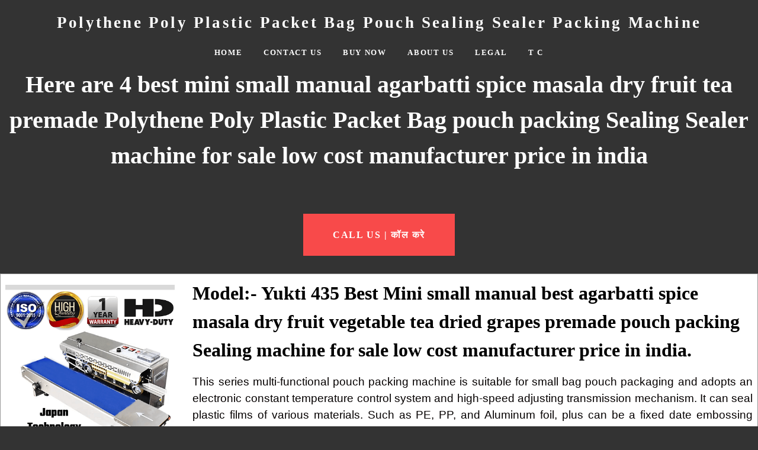

--- FILE ---
content_type: text/html; charset=utf-8
request_url: https://www.topsell.in/Polythene-plastic-bag-sealing-sealer-machine-price.php
body_size: 19366
content:
<!DOCTYPE html>
<!--[if lt IE 7]>      <html class="no-js lt-ie9 lt-ie8 lt-ie7"> <![endif]-->
<!--[if IE 7]>         <html class="no-js lt-ie9 lt-ie8"> <![endif]-->
<!--[if IE 8]>         <html class="no-js lt-ie9"> <![endif]-->
<!--[if gt IE 8]><!--> <html class="no-js"> <!--<![endif]-->
    <head>
        <meta name="viewport" content="width=device-width, initial-scale=1.0">

        <!-- normalize and html5 boilerplate resets -->
        <link rel="stylesheet" href="templates/Skyline_v2/resources/css/reset.css">
        <link rel="stylesheet" href="templates/Skyline_v2/resources/css/less.build.css">

        <!--[if lte IE 9]>
        <script src="templates/Skyline_v2/resources/js/html5shiv.js"></script>
        <script src="templates/Skyline_v2/resources/js/html5shiv-printshiv.js"></script>

        <![endif]-->

        <meta http-equiv="content-type" content="text/html; charset=utf-8" />


<title>Polythene Poly Plastic Packet Bag Pouch Sealing Sealer Packing Machine</title>



<meta name="description" content="Mini Small Big Polythene Poly Plastic Packet Bag Pouch Sealing Sealer Packing Machine for sell best Price In India सभी प्रकार की प्लास्टिक बैग सीलिंग मशीन 365 दिन सप्पोर्ट एक साल वारंटी " />
<meta name="keywords" content="mini heat sealing machine price, mini packet sealer, mini plastic sealing machine, mini pouch packing machine, mini sealing machine, mini sealing machine price, packet sealer machine, 
plastic bag sealer, plastic bag sealing machine, plastic bag sealing machine price, plastic bag sealing machine price in india, 
plastic heat sealer machine, plastic packet sealer, plastic packet sealing machine, plastic packing machine, plastic packing machine price, polythene packing machine price,  small packing machine price in india,  small pouch packing machine, 
small pouch packing machine price, polythene sealer machine, 
plastic pouch packing machine, plastic pouch sealing machine, 
plastic seal machine, plastic sealer, poly bag packing machine, 
poly bag sealer machine, polythene bag sealing machine, polythene packing machine, polythene packing machine price,
agarbatti pouch sealing machine, agarbatti pouch packing machine, agarbatti pouch packing machine price, agarbatti pouch packing machine price in india, spice pouch sealing machine,
spice pouch packing machine, manual pouch packing machine,
manual pouch packing machine price, masala pouch packing machine, masala pouch packing machine price, dry fruit pouch packing machine, best pouch packing machine in india, premade pouch packing machine, premade pouch packing machine price,
pouch packing machine, pouch packing machine price,
pouch packing machine manufacturer, pouch packing machine near me,  tea pouch packing machine, small pouch packing machine,
" />

  <link href="resources/111222aaa.png" rel="shortcut icon" type="image/x-icon" />
  <link href="resources/111222aaa.png" rel="icon" type="image/x-icon" />

  
  <!-- Start of user defined header tracking codes -->
  <!-- Google Tag Manager -->
<script>(function(w,d,s,l,i){w[l]=w[l]||[];w[l].push({'gtm.start':
new Date().getTime(),event:'gtm.js'});var f=d.getElementsByTagName(s)[0],
j=d.createElement(s),dl=l!='dataLayer'?'&l='+l:'';j.async=true;j.src=
'https://www.googletagmanager.com/gtm.js?id='+i+dl;f.parentNode.insertBefore(j,f);
})(window,document,'script','dataLayer','GTM-WJH29PR');</script>
<!-- End Google Tag Manager -->


<meta property="og:locale" content="en_US" /> 
<meta property="og:title" content="Yuktiraj Pvt Ltd - India's Leading B2B 
Business Solutions Provider" /> 
<meta property="og:description" content="Yuktiraj Pvt Ltd is a trusted B2B 
company in India, offering food business machines, raw materials, and food processing machinery at wholesale prices. We provide business plans, product sourcing, and 
365-day support. Call us today!" /> 
<meta property="og:site_name" content="Yuktiraj Pvt Ltd." />
  <!-- End of user defined header tracking codes -->


  <style type="text/css" id="styleCSS">
    /*
    Some Style Themes enhanced with background textures provided by http://subtlepatterns.com/
*/
body {
    	background-color: #333333;

    
    background-repeat: repeat;
    background-attachment: fixed;
    background-position: top left;
    background-size: auto;
}

/* IOS devices 'bgd-att: fixed' solution */
@media only screen and (max-device-width: 1366px) {
    .bgd-attachment-fixed {
        background-image: none;
    }
    .bgd-attachment-fixed:after {
        content: '';
        position: fixed;
        top: 0;
        left: 0;
        right: 0;
        width: 100%;
        height: 100%;
        
        background-repeat: repeat;
        background-position: top left;
        background-size: auto;
        z-index: -2;
    }
}

.Text_2_Default,
.yola_heading_container {
  word-wrap: break-word;
}

.yola_bg_overlay {
    display:table;
    table-layout: fixed;
    position:absolute;
    min-height: 100%;
    min-width: 100%;
    width:100%;
    height:100%;
}
.yola_outer_content_wrapper {
    
    padding-right: 0px;
    
    padding-left: 0px;
}
.yola_inner_bg_overlay {
    width:100%;
    min-height: 100vh;
    display: table-cell;
    
    vertical-align: top;
}
.yola_outer_heading_wrap {
    width:100%;
    text-align: center;
}
.yola_heading_container {
    margin: 0 auto;
    
    	background-color: #333333;

}
.yola_inner_heading_wrap {
    margin: 0 auto;
    max-width: 1280px;
}
.yola_innermost_heading_wrap {
    padding-left:0;
    padding-right:0;
    margin: 0 auto;
    padding-top: 0.9rem;
    padding-bottom: 0.9rem;
}
.yola_inner_heading_wrap.top nav,
.yola_inner_heading_wrap.top div#yola_heading_block,
.yola_inner_heading_wrap.bottom nav,
.yola_inner_heading_wrap.bottom div#yola_heading_block {
    padding-left: 3rem;
    padding-right: 3rem;
}
.yola_inner_heading_wrap.left .yola_innermost_heading_wrap,
.yola_inner_heading_wrap.right .yola_innermost_heading_wrap {
    padding-left: 3rem;
    padding-right: 3rem;
}
.yola_inner_heading_wrap h1 {
    margin: 0;
}
#yola_nav_block {
    height: 100%;
}
#yola_nav_block nav {
    text-align: center;
    	background-color: #333333;

}
#yola_nav_block nav ul{
    display:inline;
}
.yola_inner_heading_wrap.left #yola_heading_block {
    float:left;
}
.yola_inner_heading_wrap.right #yola_heading_block {
    float:right;
}
.yola_inner_heading_wrap.top #yola_nav_block {
    padding:0.9rem 0 0 0;
}
.yola_inner_heading_wrap.right #yola_nav_block {
    float:left;
    padding:0.9rem 0 0 0;
}
.yola_inner_heading_wrap.bottom #yola_nav_block {
    padding:0 0 0.9rem 0;
}
.yola_inner_heading_wrap.left #yola_nav_block {
    float:right;
    padding:0.9rem 0 0 0;
}
.yola_banner_wrap {
    background-attachment: scroll;
    text-align: center;
    margin: 0 auto;
    
    display: none;
    background-position: top left;
    background-size: auto;
    background-repeat: repeat-x;
    
    background-color: #473e3e;
}
.yola_inner_banner_wrap {
    padding-left:0;
    padding-right:0;
    padding-top: 0.5rem;
    padding-bottom: 0.5rem;
    
}
.yola_innermost_banner_wrap {
    margin: 0 auto;
    
}
.yola_inner_nav_wrap {
    margin: 0 auto;
    
}
.yola_banner_wrap nav ul.sys_navigation {
    text-align: center;
    padding-top:0.9rem;
    padding-bottom:0.9rem;
}
.yola_banner_wrap h1 {
    margin:0;
    text-align: center;
}
.yola_site_tagline {
    padding-top:0;
    padding-bottom:0;
    font-family: 'Montserrat';
    font-size: 5rem;
    color: #ffffff;
    text-decoration: none;
    letter-spacing: 0px;
    line-height: 1.5em;
    text-transform: none;
    text-align: left;
    padding-right: 3rem;
    padding-left: 3rem;

}
.yola_site_tagline span {
    display: inline-block;
    
    
    
    
    
}
ul.sys_navigation {
    margin: 0;
    padding: 0;
    text-align: center;
}
ul.sys_navigation li {
    display: inline;
    list-style: none;
    margin:0 2rem 0 0;
}
.yola_inner_heading_wrap ul.sys_navigation li:last-child {
    margin:0;
}
ul.sys_navigation li a{
    text-decoration: none;
}

div.ys_submenu {
    margin-top: 8px;
}

.yola_content_wrap {
    margin:0 auto;
    
    
}
.yola_content_column {
    margin:0 auto;
    
}

.yola_inner_content_column {
    margin:0 auto;

    
    
    
    
}
.yola_inner_footer_wrap {
    padding: 0 20px;
}
div[id*='sys_region_'] {
    padding-left: 0 ! important;
    padding-right: 0 ! important;
}
.yola_site_logo {
    
    max-width:100%;
}
#sys_heading.yola_hide_logo img {
    display:none;
}
#sys_heading.yola_hide_logo span {
    display:inline;
}
a#sys_heading.yola_show_logo {
    font-size:14px;
}
#sys_heading.yola_show_logo img {
    display:inline;
}
#sys_heading.yola_show_logo span {
    display:none;
}
.yola_footer_wrap {
    margin:0 auto;
    
    	background-color: #333333;

}
.yola_footer_column {
    margin:0 auto;
    
    display: none;
}
footer {
    padding-top: 2.5rem;
    padding-right: 3rem;
    padding-bottom: 2.5rem;
    padding-left: 3rem;
    font-family: 'Montserrat';
    font-size: 1rem;
    color: #ffffff;
    line-height: 1.5em;
    letter-spacing: 0px;
    text-transform: none;

}
span.yola_footer_socialbuttons {
    display:inline-block;
    line-height:0;
    margin:0;
    padding:0;
    display:inline-block;
    position:static;
    float:left;
    width:146px;
    height:20px;
    display: none;
}
.sys_yola_form .submit,
.sys_yola_form input.text,
.sys_yola_form input.email,
.sys_yola_form input.tel,
.sys_yola_form input.url,
.sys_yola_form textarea {
    font-family: 'Montserrat';
    font-size: 1rem;
    line-height: 1.4em;
    letter-spacing: 0px;
    text-transform: none;
}
div.sys_yola_form {
    padding:0 !important;
}
div.sys_yola_form form {
    margin:0 !important;
    padding:0 !important;
}
.sys_layout h2, .sys_txt h2, .sys_layout h3, .sys_txt h3, .sys_layout h4, .sys_txt h4, .sys_layout h5, .sys_txt h5, .sys_layout h6, .sys_txt h6, .sys_layout p, .sys_txt p {
    margin-top:0;
}
div[id*='sys_region_'] {
    padding:0 !important;
}
.sys_layout blockquote {
  margin-top: 10px;
  margin-bottom: 10px;
  margin-left: 50px;
  padding-left: 15px;
  border-left: 3px solid #050000;;
  font-size: 1rem;
  font-style: italic;
  color: #ffffff;
  
  line-height: 1.5em;
  letter-spacing: 0px;
  text-transform: none;
}
.sys_layout blockquote,
.sys_layout blockquote h1,
.sys_layout blockquote h2,
.sys_layout blockquote h3,
.sys_layout blockquote h4,
.sys_layout blockquote h5,
.sys_layout blockquote h6,
.sys_layout blockquote p {
    font-family: 'Montserrat';
}
.sys_layout p,.sys_layout pre {margin:0 0 1.5em 0}
.sys_layout h2,.sys_layout h3,.sys_layout h4,.sys_layout h5,.sys_layout h6 { margin:0 0 0.5em 0 }
.sys_layout dl, .sys_layout menu,.sys_layout ol,.sys_layout ul{margin:0 0 1.5em 0}

.mob_menu {
    display: none;
}

.new-text-widget img, .old_text_widget img {
    max-width: 100%;
}


@media only screen and (max-width : 736px) {
    html {
        font-size: 80%;
    }

    body .m_inherit_width {
        width: inherit;
    }

    .small_device_hide {
        opacity: 0;
    }

    /* Remove display table so that fixefox can understand max-width */
    .yola_bg_overlay, .yola_inner_bg_overlay {
       display: block;
    }

    /* Zero out padding of the heading wrapper */
    .yola_inner_heading_wrap.top .yola_innermost_heading_wrap,
    .yola_inner_heading_wrap.bottom .yola_innermost_heading_wrap,
    .yola_inner_heading_wrap.left .yola_innermost_heading_wrap,
    .yola_inner_heading_wrap.right .yola_innermost_heading_wrap {
        padding-left: 0;
        padding-right: 0;
    }

    /* Make all image widgets center aligned */
    .Image_Default img {
        display: block;
        margin: 0 auto;
    }

    /* Center button widgets in column dividers */
    .column_divider .sys_button {
        text-align: center;
    }

    /* Make column dividers snap to one over another */
    .yola_inner_heading_wrap.left #yola_heading_block, .yola_inner_heading_wrap.right #yola_heading_block {
        float: none;
    }

    #sys_heading {
        word-wrap: break-word;
        word-break: break-word;
    }

    body .column_divider .left, body .column_divider .right {
        width: 100%;
        padding-left: 0;
        padding-right: 0;
    }

    .mob_menu a:visited {
        color: #fff;
    }

    .mob_menu {
        display: block;
        z-index: 1;
        background: #333333;;
        background: rgba(51,51,51,1.00);;
        background: rgba(51,51,51,1.00);;
    }

    .mob_menu.menu_open {
        position: absolute;
        min-height: 100%;
        padding: 1rem 0 0 0;
        margin: 0;
        top: 0;
        left: 0;
        right: 0;
    }

    .yola_outer_content_wrapper {
        display: block;
        padding-top: 0;
    }

    .mob_menu_overlay {
        display: none;
        text-transform: uppercase;
    }

    .menu_open .mob_menu_overlay  {
        display: block;
    }

    .mob_menu_toggle {
        display: block;
        padding-top: 5%;
        padding-bottom: 6%;
        text-align: center;
        color: #666;
        cursor: pointer;
    }
    .mob_submenu_toggle {
        list-style: none;
        text-align: center;
        padding: 0;
        margin: 0;
    }

    .new-text-widget img, .old_text_widget img {
        height: auto;
    }

    #sys_heading span {
        font-size: 35px;
    }
    .sys_navigation {
        display: none;
    }

    .mobile_ham {
        stroke: #ffffff;
    }

    .mobile_quit {
        display: none;
    }

    .menu_open .mobile_ham {
        display: none;
    }

    .menu_open .mobile_quit {
        display: inline;
        stroke: #ffffff;
    }

    .mob_menu_list {
        font-family: 'Montserrat';
        font-weight: lighter;
        margin: 0;
        font-size: 2.2em;
        line-height: 2;
        letter-spacing: 0.1em;
        list-style: none;
        text-align: center;
        padding: 0;
        -webkit-animation-duration: .2s;
        -webkit-animation-fill-mode: both;
        -webkit-animation-name: fadeInUp;
        -moz-animation-duration: .2s;
        -moz-animation-fill-mode: both;
        -moz-animation-name: fadeInUp;
        -o-animation-duration: .2s;
        -o-animation-fill-mode: both;
        -o-animation-name: fadeInUp;
        animation-duration: .2s;
        animation-fill-mode: both;
        animation-name: fadeInUp;
    }

    .mob_menu_overlay .mob_menu_list a {
        color: #ffffff;
    }

    .mob_more_toggle {
        display: inline-block;
        cursor: pointer;
        background: none;
        border: none;
        outline: none;
        margin-left: 8px;
        stroke: #ffffff;
    }

    .up_arrow {
        display: none;
    }

    .sub_menu_open svg .down_arrow {
        display: none;
    }

    .sub_menu_open .up_arrow {
        display: inline;
    }

    .mob_menu_overlay .mob_menu_list .selected a {
        color: #f84a4a;
    }

    .sub_menu_open a {
        color: #f84a4a;
    }

    .mob_menu_list .sub_menu_open a {
        color: #f84a4a;
    }

    .sub_menu_open .mob_more_toggle {
        stroke: #f84a4a;
    }

    .mob_submenu_list {
        font-family: 'Montserrat';
        font-weight: lighter;
        list-style: none;
        text-align: center;
        padding: 0 0 5% 0;
        margin: 0;
        line-height: 1.6;
        display: none;
        -webkit-animation-duration: .2s;
        -webkit-animation-fill-mode: both;
        -webkit-animation-name: fadeInUp;
        -moz-animation-duration: .2s;
        -moz-animation-fill-mode: both;
        -moz-animation-name: fadeInUp;
        -o-animation-duration: .2s;
        -o-animation-fill-mode: both;
        -o-animation-name: fadeInUp;
        animation-duration: .2s;
        animation-fill-mode: both
        animation-name: fadeInUp;
    }

    .sub_menu_open .mob_submenu_list{
        display: block;
    }

    .mob_submenu_items {
        font-size: 0.75em;
    }
    .mob_menu_list .mob_nav_selected {
        color: #f84a4a;
    }

    .menu_open ~ .yola_outer_content_wrapper {
        display: none;
    }

    @-webkit-keyframes fadeInUp {
      0% {
        opacity: 0;
        -webkit-transform: translate3d(0, 100%, 0);
        transform: translate3d(0, 100%, 0);
      }
      100% {
        opacity: 1;
        -webkit-transform: none;
        transform: none;
      }
    }

    @-moz-keyframes fadeInUp {
      0% {
        opacity: 0;
        -moz-transform: translate3d(0, 100%, 0);
        transform: translate3d(0, 100%, 0);
      }
      100% {
        opacity: 1;
        -moz-transform: none;
        transform: none;
      }
    }

    @-o-keyframes fadeInUp {
      0% {
        opacity: 0;
        -o-transform: translate3d(0, 100%, 0);
        transform: translate3d(0, 100%, 0);
      }
      100% {
        opacity: 1;
        -o-transform: none;
        transform: none;
      }
    }

    @keyframes fadeInUp {
      0% {
        opacity: 0;
        transform: translate3d(0, 100%, 0);
      }
      100% {
        opacity: 1;
        transform: none;
      }
    }
}


  </style>


<script src="//ajax.googleapis.com/ajax/libs/webfont/1.4.2/webfont.js" type="text/javascript"></script>

      <style type="text/css">
      @import url("//fonts.sitebuilderhost.net/css?family=Montserrat%3Aregular%2C600%2C900%2C700%2C400|Amita%3Aregular&subset=latin,latin-ext");
    </style>
  
  <style type="text/css" id="styleOverrides">
    /* ======================
*
*  Site Style Settings
*
=========================*/
/* Paragraph text (p) */

.content p, #content p, .HTML_Default p, .Text_Default p, .sys_txt p, .sys_txt a, .sys_layout p, .sys_txt, .sys_layout  {
    font-family: 'Montserrat';
    
    font-size: 1rem;
    color: #050000;
    line-height: 1.4em;
    letter-spacing: 0px;
    text-transform: none;
}

/* Navigation */
.sys_navigation a, .ys_menu_2, div#menu ul, div#menu ul li a, ul.sys_navigation li a, div.sys_navigation ul li.selected a, div.sys_navigation ul li a, #navigation li a, div.ys_menu ul a:link, div.ys_menu ul a:visited, div.ys_nav ul li a, #sys_banner ul li a {
    font-family: 'Montserrat';
    font-weight: 600;
    font-size: 0.8rem;
    color: #ffffff;
    text-decoration: none;
    letter-spacing: 0.1rem;
    line-height: 1.5em;
    text-transform: uppercase;
}


/* Navigation:selected */
div.sys_navigation ul li.selected a, div#menu ul li.selected a, #navigation li.selected a, div.ys_menu ul li.selected a:link, div.ys_menu ul li.selected a:visited, div.ys_nav ul li.selected a, #sys_banner ul li.selected a {
    color: #f84a4a;
}

/* Navigation:hover */
div.sys_navigation ul li a:hover, div#menu ul li a:hover, #navigation li a:hover, div.ys_menu ul a:hover, div.ys_nav ul li a:hover, div.ys_menu ul li a:hover, #sys_banner ul li a:hover {
    color: #f84a4a;
}

/* Site Title */
#sys_heading, a#sys_heading, #sys_banner h1 a, #header h1 a, div#heading h1 a {
    font-family: 'Amita';
    
    font-size: 1.7rem;
    color: #ffffff;
    text-decoration: none;
    letter-spacing: 0.2rem;
    line-height: 1.8em;
    text-transform: none;
}

/* Hyperlinks (a, a:hover, a:visited) */
a, .sys_txt a:link, .sys_layout a:link {color: #120101;}
a, .sys_txt a:link, .sys_layout a:link {text-decoration: none;}
a:visited, .sys_txt a:visited, .sys_layout a:visited {color: #850a0a;}
a:hover, .sys_txt a:hover, .sys_layout a:hover {color: #f84a4a;}
a:hover, .sys_txt a:hover, .sys_layout a:hover {text-decoration: none;}

/* Headings (h2, h3, h4, h5, h6) */
.sys_layout h2, .sys_txt h2 {
    font-family: 'Montserrat';
    font-weight: 900;
    font-size: 2.51rem;
    color: #ffffff;
    text-decoration: none;
    letter-spacing: 0px;
    line-height: 1.5em;
    text-transform: none;
}

.sys_layout h2 a, .sys_layout h2 a:link, .sys_layout h2 a:hover, .sys_layout h2 a:visited {
    font-family: 'Montserrat';
    font-weight: 900;
    font-size: 2.51rem;
    color: #ffffff;
    letter-spacing: 0px;
    line-height: 1.5em;
    text-transform: none;
}

.sys_layout h3, .sys_txt h3 {
    font-family: 'Montserrat';
    font-weight: 900;
    font-size: 2.00rem;
    color: #000000;
    text-decoration: none;
    letter-spacing: 0px;
    line-height: 1.1em;
    text-transform: none;
}

.sys_layout h3 a, .sys_layout h3 a:link, .sys_layout h3 a:hover, .sys_layout h3 a:visited {
    font-family: 'Montserrat';
    font-weight: 900;
    font-size: 2.00rem;
    color: #000000;
    letter-spacing: 0px;
    line-height: 1.1em;
    text-transform: none;
}

.sys_layout h4, .sys_txt h4 {
    font-family: 'Montserrat';
    font-weight: 900;
    font-size: 1.8rem;
    color: #ffffff;
    text-decoration: none;
    letter-spacing: 0px;
    line-height: 1.1em;
    text-transform: none;
}

.sys_layout h4 a, .sys_layout h4 a:link, .sys_layout h4 a:hover, .sys_layout h4 a:visited {
    font-family: 'Montserrat';
    font-weight: 900;
    font-size: 1.8rem;
    color: #ffffff;
    letter-spacing: 0px;
    line-height: 1.1em;
    text-transform: none;
}

.sys_layout h5, .sys_txt h5 {
    font-family: 'Montserrat';
    font-weight: 900;
    font-size: 1.2rem;
    color: #ffffff;
    text-decoration: none;
    letter-spacing: 0.1rem;
    line-height: 1.2em;
    text-transform: inherit;
}

.sys_layout h5 a, .sys_layout h5 a:link, .sys_layout h5 a:hover, .sys_layout h5 a:visited {
    font-family: 'Montserrat';
    font-weight: 900;
    font-size: 1.2rem;
    color: #ffffff;
    letter-spacing: 0.1rem;
    line-height: 1.2em;
    text-transform: inherit;
}

.sys_layout h6, .sys_txt h6 {
    font-family: 'Montserrat';
    font-weight: 700;
    font-size: 1.3rem;
    color: #ffffff;
    text-decoration: none;
    letter-spacing: 0px;
    line-height: 1.9em;
    text-transform: none;
}

.sys_layout h6 a, .sys_layout h6 a:link, .sys_layout h6 a:hover, .sys_layout h6 a:visited {
    font-family: 'Montserrat';
    font-weight: 700;
    font-size: 1.3rem;
    color: #ffffff;
    letter-spacing: 0px;
    line-height: 1.9em;
    text-transform: none;
}

/*button widget*/
.sys_layout .sys_button a, .sys_layout .sys_button a:link, .sys_layout .sys_button a:visited {
    display:inline-block;
    text-decoration: none;
}
.sys_layout .sys_button a:link, .sys_layout .sys_button a:visited {
    cursor:pointer;
}
.sys_layout .sys_button a {
    cursor:default;
}

.sys_layout .sys_button.square a, .sys_layout .sys_button.square a:link {
    border-radius:0px;
}
.sys_layout .sys_button.rounded a, .sys_layout .sys_button.rounded a:link {
    border-radius:3px;
}
.sys_layout .sys_button.pill a, .sys_layout .sys_button.pill a:link {
    border-radius:90px;
}

/*button sizes*/
.sys_layout .sys_button.small a, .sys_layout .sys_button.small a:link, .sys_layout .sys_button.small a:visited {font-family: 'Montserrat';font-weight: 600;font-size: 0.8rem;line-height: 1.2em;letter-spacing: 0.1rem;text-transform: uppercase;padding-top:1rem;padding-bottom:1rem;padding-left:2rem;padding-right:2rem;}
.sys_layout .sys_button.medium a, .sys_layout .sys_button.medium a:link, .sys_layout .sys_button.medium a:visited {font-family: 'Montserrat';font-weight: 600;font-size: 0.9rem;line-height: 1.7em;letter-spacing: 0.1rem;text-transform: uppercase;padding-top:1rem;padding-bottom:1rem;padding-left:2.5rem;padding-right:2.5rem;}
.sys_layout .sys_button.large a, .sys_layout .sys_button.large a:link, .sys_layout .sys_button.large a:visited {font-family: 'Montserrat';font-weight: 600;font-size: 1rem;line-height: 1.2em;letter-spacing: 0.1rem;text-transform: uppercase;padding-top:1.5rem;padding-bottom:1.5rem;padding-left:3rem;padding-right:3rem;}

/*button styles:small*/
.sys_layout .sys_button.small.outline a, .sys_layout .sys_button.small.outline a:link {
    border-color:rgba(248,74,74,1.00);
    color: rgba(248,74,74,1.00);
    border-style: solid;
    border-width: 2px;
}
.sys_layout .sys_button.small.outline a:visited {
    color: rgba(248,74,74,1.00);
}
.sys_layout .sys_button.small.solid a, .sys_layout .sys_button.small.solid a:link {
    	background-color: #f84a4a;

    color: #ffffff;
    border-color:rgba(248,74,74,1.00);
    border-style: solid;
    border-width: 2px;
}
.sys_layout .sys_button.small.solid a:visited {
    color: #ffffff;
}
.sys_layout .sys_button.small.outline a:hover {
    background-color: rgba(248,74,74,1.00);
    color: #ffffff;
    text-decoration: none;
}

/*button styles:medium*/
.sys_layout .sys_button.medium.outline a, .sys_layout .sys_button.medium.outline a:link {
    border-color:rgba(248,74,74,1.00);
    color: rgba(248,74,74,1.00);
    border-style: solid;
    border-width: 2px;
}
.sys_layout .sys_button.medium.outline a:visited {
    color: rgba(248,74,74,1.00);
}
.sys_layout .sys_button.medium.solid a, .sys_layout .sys_button.medium.solid a:link {
    	background-color: #f84a4a;

    color: #ffffff;
    border-color:rgba(248,74,74,1.00);
    border-style: solid;
    border-width: 2px;
}
.sys_layout .sys_button.medium.solid a:visited {
    color: #ffffff;
}
.sys_layout .sys_button.medium.outline a:hover {
    background-color: rgba(248,74,74,1.00);
    color: #ffffff;
    text-decoration: none;
}
/*button styles:large*/
.sys_layout .sys_button.large.outline a, .sys_layout .sys_button.large.outline a:link {
    border-color:rgba(248,74,74,1.00);
    color: rgba(248,74,74,1.00);
    border-style: solid;
    border-width: 2px;
}
.sys_layout .sys_button.large.outline a:visited {
    color: rgba(248,74,74,1.00);
}
.sys_layout .sys_button.large.solid a, .sys_layout .sys_button.large.solid a:link {
    	background-color: #f84a4a;

    color: #ffffff;
    border-color:rgba(248,74,74,1.00);
    border-style: solid;
    border-width: 2px;
}
.sys_layout .sys_button.large.solid a:visited {
    color: #ffffff;
}
.sys_layout .sys_button.large.outline a:hover {
    background-color: rgba(248,74,74,1.00);
    color: #ffffff;
    text-decoration: none;
}

.sys_layout .sys_button.solid a:hover {
    text-decoration: none;
    opacity: .8;
}  </style>

  



<script type="text/javascript" src="//ajax.googleapis.com/ajax/libs/jquery/1.11.1/jquery.min.js"></script>
<script type="text/javascript">window.jQuery || document.write('<script src="/components/bower_components/jquery/dist/jquery.js"><\/script>')</script>
<link rel="stylesheet" type="text/css" href="classes/commons/resources/flyoutmenu/flyoutmenu.css?1001144" />
<script type="text/javascript" src="classes/commons/resources/flyoutmenu/flyoutmenu.js?1001144"></script>
<link rel="stylesheet" type="text/css" href="classes/commons/resources/global/global.css?1001144" />


<script type="text/javascript">
  var swRegisterManager = {
    goals: [],
    add: function(swGoalRegister) {
      this.goals.push(swGoalRegister);
    },
    registerGoals: function() {
      while(this.goals.length) {
        this.goals.shift().call();
      }
    }
  };

  window.swPostRegister = swRegisterManager.registerGoals.bind(swRegisterManager);
</script>

  
  
  
  
  
  
  
  
  
  
  
  
  <link rel="stylesheet" type="text/css" href="classes/components/Image/layouts/Default/Default.css?1001144" />
  

    </head>
    <body lang="en" class="bgd-attachment-fixed">
            <script
        type="application/ld+json"
        id="locationData"
        data-embed-key="AIzaSyARNP6PBrYdKNmsYf09tU8jRnffQb-sFQg">
        {
            "@context": "http://schema.org",
            "@type": "LocalBusiness",
            "telephone": "09588688034",
            "address": {
                "@type": "PostalAddress",
                "streetAddress": "Yuktiraj Private Limited Sambhaji Nagar Kinhi Road",
                "addressLocality": "Bypass karanja lad",
                "addressRegion": "Maharashtra",
                "addressCountry": "India",
                "postalCode": "444105"
            },
            "openingHours": ["Su 11:00-21:00", "Mo 11:00-21:00", "Tu 11:00-21:00", "We 11:00-21:00", "Th 11:00-21:00", "Fr 11:00-21:00", "Sa 11:00-21:00"]
        }
    </script>

        <div id="sys_background" class="yola_bg_overlay">
            <div class="yola_inner_bg_overlay">
                <div class="yola_outer_content_wrapper">
                    <header role="header">
                        <div class="yola_outer_heading_wrap">
                            <div class="yola_heading_container">
                                <div class="yola_inner_heading_wrap top">
                                    <div class="yola_innermost_heading_wrap">
                                                                                <nav class="mob_menu">
                                            <div class="mob_menu_toggle"><!--Mobile Nav Toggle-->
                                                <svg class="mobile_ham" width="40" height="25">
                                                  <line x1="0" y1="3" x2="40" y2="3" stroke-width="2"/>
                                                  <line x1="0" y1="13" x2="40" y2="13" stroke-width="2"/>
                                                  <line x1="0" y1="23" x2="40" y2="23" stroke-width="2"/>
                                                </svg>
                                                <svg class="mobile_quit" width="26" height="50">
                                                    <line x1="0" y1="1" x2="26" y2="25" stroke-width="2"/>
                                                    <line x1="0" y1="25" x2="26" y2="1" stroke-width="2"/>
                                                </svg>
                                            </div>
                                            <div class="mob_menu_overlay"> <!--Mobile Nav Overlay-->
                                                <ul class="mob_menu_list">
      <li class="">
      <a href="./" title="Home">Home</a>
          </li>
      <li class="">
      <a href="contact-us.php" title="contact-us">Contact Us</a>
          </li>
      <li class="">
      <a href="buy-now.php" title="buy now">Buy Now</a>
          </li>
      <li class="">
      <a href="about-us.php" title="about us">About Us</a>
          </li>
      <li class="">
      <a href="Legal.php" title="Legal">Legal</a>
          </li>
      <li class="">
      <a href="tc.php" title="tc">T C </a>
          </li>
  </ul>
                                            </div>
                                        </nav>
                                                                                                                        <div id="yola_heading_block"> <!--Title / Logo-->
                                            <h1>
                                                <a id="sys_heading" class="yola_hide_logo" href="./">
                                                    <img class="yola_site_logo" src="" alt="Polythene Poly Plastic Packet Bag Pouch Sealing Sealer Packing Machine" >
                                                    <span>Polythene Poly Plastic Packet Bag Pouch Sealing Sealer Packing Machine</span>
                                                </a>
                                            </h1>
                                        </div>
                                        <div id="yola_nav_block"> <!--Nav-->
                                            <nav role="navigation">
                                                <div class="sys_navigation">
                                                <ul class="sys_navigation">
                    <li id="ys_menu_0">
                    <a href="./" title="Home">Home</a>
        </li>
                    <li id="ys_menu_1">
                    <a href="contact-us.php" title="contact-us">Contact Us</a>
        </li>
                    <li id="ys_menu_2">
                    <a href="buy-now.php" title="buy now">Buy Now</a>
        </li>
                    <li id="ys_menu_3">
                    <a href="about-us.php" title="about us">About Us</a>
        </li>
                    <li id="ys_menu_4">
                    <a href="Legal.php" title="Legal">Legal</a>
        </li>
                    <li id="ys_menu_5">
                    <a href="tc.php" title="tc">T C </a>
        </li>
    </ul>
                              
<script>
/* jshint ignore:start */
$(document).ready(function() {
    flyoutMenu.initFlyoutMenu(
        [{"name":"Home","title":"Home","href":".\/","children":[]},{"name":"Contact Us","title":"contact-us","href":"contact-us.php","children":[]},{"name":"Buy Now","title":"buy now","href":"buy-now.php","children":[]},{"name":"About Us","title":"about us","href":"about-us.php","children":[]},{"name":"Legal","title":"Legal","href":"Legal.php","children":[]},{"name":"T C ","title":"tc","href":"tc.php","children":[]}]
    , 'flyover');
});
/* jshint ignore:end */
</script>

                                                </div>
                                            </nav>
                                        </div>
                                                                                <div style="padding:0; height:0; clear:both;">&nbsp;</div>
                                    </div>
                                </div>
                            </div>
                            <div id="sys_banner" class="yola_banner_wrap">
                                <div class="yola_inner_banner_wrap">
                                    <div class="yola_innermost_banner_wrap">
                                        <h2 class="yola_site_tagline" style="display:block"><span>Best food mushroom vegetable chilli pepper garlic dryer machine</span></h2>
                                    </div>
                                </div>
                            </div>
                        </div>
                    </header>

                    <main class="yola_content_wrap" role="main">
                        <div class="yola_content_column">
                            <div class="yola_inner_content_column clearFix">
                                <style media="screen">
  .layout_1-column {
    width: 100%;
    padding: 0;
    margin: 0;
  }

  .layout_1-column:after {
    content: "";
    display: table;
    clear: both;
  }

  .zone_top {
    margin: 0;
    padding: 5px;
    vertical-align: top;
    line-height: normal;
    min-width: 100px;
  }
</style>

<div class="layout_1-column sys_layout">
    <div id="layout_row1">
        <div id="sys_region_1" class="zone_top" ><div id="Ice56e00c37e048ad9fec1b66e3d94ce4" style="display:block;clear: both;" class="Panel_Default">    <style id='yola-panel-style-Ice56e00c37e048ad9fec1b66e3d94ce4' type='text/css'>

        
        
        
        
                div#Panel_Ice56e00c37e048ad9fec1b66e3d94ce4 {
            max-width: 2800px;
            margin: 0 auto;;;
        }
        
        #yola-panel-Ice56e00c37e048ad9fec1b66e3d94ce4 {
            display: table;width: 100%;height: 0vh;min-height: 0vh;position:relative;
        }

        #yola-panel-inner-Ice56e00c37e048ad9fec1b66e3d94ce4 {
            display: table-cell;vertical-align: middle;padding:0 0.5rem 0 0.5rem;position:relative;
        }

                    #yola-panel-background-Ice56e00c37e048ad9fec1b66e3d94ce4 {
                                    background:#333333;background-position:center center;background-repeat:no-repeat;position:absolute;top:0;left:0;right:0;bottom:0;overflow:hidden;pointer-events:none;touch-action:none;
                            }
        
        
            </style>

    <div id='yola-panel-Ice56e00c37e048ad9fec1b66e3d94ce4'>
                    <div
                id='yola-panel-background-Ice56e00c37e048ad9fec1b66e3d94ce4'
                            >
                                            </div>
                <div id='yola-panel-inner-Ice56e00c37e048ad9fec1b66e3d94ce4'>
            <div id="Panel_Ice56e00c37e048ad9fec1b66e3d94ce4" style="text-align:left; vertical-align:top;" ><div id="I94750a409ad24d8097d2b25665ca142a" style="display:block;clear: both;margin:0 0 3rem 0;" class="Text_2_Default"><style type="text/css">
    div.sys_text_widget img.float-left{float:left;margin:10px 15px 10px 0;}
    div.sys_text_widget img.float-right{position:relative;margin:10px 0 10px 15px;}
    div.sys_text_widget img{margin:4px;}
    div.sys_text_widget {
        overflow: hidden;
        margin: 0;
        padding: 0;
        color: ;
        font: ;
        background-color: ;
    }
</style>

<div id="I94750a409ad24d8097d2b25665ca142a_sys_txt" systemElement="true" class="sys_txt sys_text_widget new-text-widget"><h2 style="text-align: center;">Here are 4 best mini small manual agarbatti spice masala dry fruit tea premade Polythene Poly Plastic Packet Bag pouch packing Sealing Sealer machine for sale low cost manufacturer price in india</h2></div></div><div id="I926febd82fdd4b2991911e4b8c95f959" style="display:block;clear: both;margin:0 0 30px 0;" class="Button_Default"><style>
    .I926febd82fdd4b2991911e4b8c95f959_sys_button {
        text-align: center;
    }
</style>

<div
  id="I926febd82fdd4b2991911e4b8c95f959_sys_button"
  systemElement="true"
  class="I926febd82fdd4b2991911e4b8c95f959_sys_button sys_button large square solid">
    <a
       href="tel://9588688034"                   >
        call us  |  कॉल करे 
    </a>
</div></div></div>
        </div>
    </div>

    
    
</div><div id="Ic4f35557098641488ac4a021cf6fd9a6" style="display:block;clear: both;" class="Panel_Default">    <style id='yola-panel-style-Ic4f35557098641488ac4a021cf6fd9a6' type='text/css'>

        
        
        
        
                div#Panel_Ic4f35557098641488ac4a021cf6fd9a6 {
            max-width: 100%;
            margin: 0 auto;
        }
        
        #yola-panel-Ic4f35557098641488ac4a021cf6fd9a6 {
            border:1px solid #999999;min-height: 0vh;position:relative;
        }

        #yola-panel-inner-Ic4f35557098641488ac4a021cf6fd9a6 {
            padding:0.5rem;position:relative;
        }

                    #yola-panel-background-Ic4f35557098641488ac4a021cf6fd9a6 {
                                    background:#ffffff;background-position:top left;background-repeat:no-repeat;position:absolute;top:0;left:0;right:0;bottom:0;overflow:hidden;pointer-events:none;touch-action:none;
                            }
        
        
            </style>

    <div id='yola-panel-Ic4f35557098641488ac4a021cf6fd9a6'>
                    <div
                id='yola-panel-background-Ic4f35557098641488ac4a021cf6fd9a6'
                            >
                                            </div>
                <div id='yola-panel-inner-Ic4f35557098641488ac4a021cf6fd9a6'>
            <div id="Panel_Ic4f35557098641488ac4a021cf6fd9a6" style="text-align:left; vertical-align:top;" ><div id="I07edc7c916d1434ea6c0ccac9ce37e07" style="display:block;clear: both;text-align:left;" class="HTML_Default">    <div id="I07edc7c916d1434ea6c0ccac9ce37e07_html" class="responsive_embed"><script type="application/ld+json">
{
  "@context": "https://schema.org/",
  "@type": "BreadcrumbList",
  "itemListElement": [
    {
      "@type": "ListItem",
      "position": 1,
      "name": "Model Yukti 435 Best Mini small manual best agarbatti spice masala dry fruit vegetable tea dried grapes premade pouch packing Sealing machine for sale low cost manufacturer price in india",
      "item": "https://www.topsell.in/Polythene-plastic-bag-sealing-sealer-machine-price.php"
    },
    {
      "@type": "ListItem",
      "position": 2,
      "name": "Model Yukti 114 Mini small Big banana potato chips food Raisins polythene poly plastic packet bag pouch sealing sealer packing machine for sell best price in India",
      "item": "https://www.topsell.in/Polythene-plastic-bag-sealing-sealer-machine-price.php"
    },
    {
      "@type": "ListItem",
      "position": 3,
      "name": "Model Yukti 115 Mini Small grocery rice grain jeera almond cashew nut premade Big Polythene Poly Plastic Packet Bag Pouch Sealing Sealer Packing Machine",
      "item": "https://www.topsell.in/Polythene-plastic-bag-sealing-sealer-machine-price.php"
    }
  ]
}
</script>
</div>

    </div><div id="I361149dc1f144abba0e0717853197031" style="display:block;clear: both;text-align:left;" class="HTML_Default">    <div id="I361149dc1f144abba0e0717853197031_html" class="responsive_embed"><script type="application/ld+json">
{
  "@context": "https://schema.org/", 
  "@type": "Product", 
  "name": "भारत के प्रधान निर्माता | Best agarbatti spice masala dry fruit tea premade pouch packing Sealing machine for sale low price in india",
  "image": "https://www.topsell.in/resources/Best-Mini-small-manual-best-agarbatti-spice-masala-dry-fruit-tea-premade-pouch-packing-Sealing-machine-for-sale-low-cost-manufacturer-price-in-india.png",
  "description": "Made From Pure Stainless Steel Longer And More Durable | Stronger Leak Proof Sealing Better Results | Simple Essay Humanized Control Panel | Low Noise Environment Friendly | Japan Technology Manufacturing Process | Durable Sealing Roller And Stronger Drive | Fixed Date Embossing System | One Year Warranty And All India Free Shipping | 
Model:- Yukti 435 Best Mini small manual best agarbatti spice masala dry fruit tea premade pouch packing Sealing machine for sale low cost manufacturer price in india.",
  "brand": {
    "@type": "Brand",
    "name": "Yuktiraj"
  },
  "sku": "Yukti435",
  "offers": {
    "@type": "Offer",
    "url": "https://www.topsell.in/Polythene-plastic-bag-sealing-sealer-machine-price.php",
    "priceCurrency": "INR",
    "price": "42000",
    "priceValidUntil": "2031-10-08",
    "availability": "https://schema.org/InStock",
    "itemCondition": "https://schema.org/NewCondition"
  }
}
</script></div>

    </div><div id="If377ee27372848a0bad9324e3d39dc8d" style="display:block;clear: both;" class="Layout1_Default"><style>.column_If377ee27372848a0bad9324e3d39dc8d {width: 100%;-moz-box-sizing:border-box;-webkit-box-sizing: border-box;box-sizing:border-box;}.column_If377ee27372848a0bad9324e3d39dc8d:after {content: "";display: table;clear: both;}.column_If377ee27372848a0bad9324e3d39dc8d .left {text-align: left;vertical-align: top;width: 23.88746803069054%;padding: 0 15px 0 0;float: left;-moz-box-sizing: border-box;-webkit-box-sizing: border-box;box-sizing:border-box;}.column_If377ee27372848a0bad9324e3d39dc8d .right {vertical-align: top;width: 76.11253196930946%;padding: 0 0 0 15px;float: left;-moz-box-sizing: border-box;-webkit-box-sizing: border-box;box-sizing: border-box;}</style><div class="column_If377ee27372848a0bad9324e3d39dc8d column_divider" ><div id="Left_If377ee27372848a0bad9324e3d39dc8d" class="left" ><div id="Iecdc850c97704798b57d94a516755f7e" style="display:block;clear: both;text-align:center;margin:10px 0 10px 0;" class="Image_Default"><style>#Iecdc850c97704798b57d94a516755f7e_img {-moz-box-sizing: border-box;-webkit-box-sizing: border-box;box-sizing: border-box;width: 450px;border:none;max-width: 100%;height: auto;}</style><img id="Iecdc850c97704798b57d94a516755f7e_img" src="resources/Best-Mini-small-manual-best-agarbatti-spice-masala-dry-fruit-tea-premade-pouch-packing-Sealing-machine-for-sale-low-cost-manufacturer-price-in-india.png"  alt="Best Mini small manual best agarbatti spice masala dry fruit tea premade pouch packing Sealing machine for sale low cost manufacturer price in india"  /></div></div><div id="Right_If377ee27372848a0bad9324e3d39dc8d" class="right" ><div id="I3462049cc37844d58dc405d1fb075375" style="display:block;clear: both;" class="Text_Default"><style>.old_text_widget img {max-width: 100%;height: auto;}.old_text_wdiget {margin: 0;padding: 0;overflow: hidden;color: ;font: ;background-color: ;}</style><div id="I3462049cc37844d58dc405d1fb075375_sys_txt" class="sys_txt old_text_widget clear_fix"><h3 style="line-height: 150%;"><span style="line-height: 150%;">Model:- Yukti 435
Best Mini small manual best agarbatti spice masala dry fruit vegetable tea dried grapes&nbsp;premade pouch
packing Sealing machine for sale low cost manufacturer price in india.</span></h3>

<p style="text-align:justify;line-height:150%"><span style="font-size:14.0pt;line-height:150%;font-family:Helvetica">This series
multi-functional pouch packing machine is suitable for small bag pouch
packaging and adopts an electronic constant temperature control system and
high-speed adjusting transmission mechanism. It can seal plastic films of
various materials. Such as PE, PP, and Aluminum foil, plus can be a fixed date
embossing system. Can be printed on the desired date simultaneously with
sealing. With the characters clear as well as conspicuous, the colors are
selectable and easy to erase plus unchangeable and instant printing. It is
convenient to change date letters. plus the newly-type microcomputer control
with a counting device. Our pouch packing machine Continuous Sealer has adopted
electronic thermostat control as well as automatic convey devices. It can
control a lot of kinds of film belts, usually used in production lines; as well
there are no limits on sealing length. This pouch packing machine is made from
pure stainless steel longer and more durable. All part is high quality and
famous brand. Fully heavy-duty working for a long time. Durable sealing roller
and stronger drive. Advantage: 1. Made from pure steel 60x longer life than an
iron local cheap model. 2. Stronger leakproof sealing better results. 3. Fixed
date embossing system. 4. High sealing speed low power usage. 5. Adjustable
working table and pure copper winded high-power motor.&nbsp; 6. Heavy quality heating block. 7. Simple
essay humanized control panel. <b><i><span style="color:#A6A6A6;mso-themecolor:
background1;mso-themeshade:166">Model Yukti 435 is the Best Mini small best spice masala&nbsp;</span></i></b></span><i style="font-family: Helvetica; font-size: 18.6667px; font-weight: 700; letter-spacing: 0px;"><span style="color: rgb(166, 166, 166);">agarbatti&nbsp;</span></i><b style="font-family: Helvetica; font-size: 14pt; letter-spacing: 0px;"><i><span style="color:#A6A6A6;mso-themecolor:
background1;mso-themeshade:166">dry fruit vegetable dried grapes tea premade pouch packing Sealing machine for
sale at low cost manufacturer price in India. </span></i></b><span style="font-family: Helvetica; font-size: 14pt; letter-spacing: 0px;">If you are looking
best pouch packing machine in India then this machine is best for you to keep
away from cheap desi jugad made poor machine it's not working and has no life
only headaches and total loss of money. YUKTIRAJ PRIVATE LIMITED is a
professional designer and sales of the packing machine field ever since its
establishment in 2019. Quality products, excellent technical support as well as
perfect after-sales service. We sell this machine over than 30 counties and
have a good reputation. We are the top leading supplier of these machines. For
more about this manual agarbatti pouch packing machine click on the product
catalogs button or feel free to contact us.</span></p>

<p style="text-align:justify;line-height:150%"><b><span style="font-size:14.0pt;line-height:150%;font-family:Helvetica;color:#4F6228;
mso-themecolor:accent3;mso-themeshade:128">Technical Details:-</span></b></p>

<p style="text-align:justify;line-height:150%"><span style="font-size:14.0pt;line-height:150%;font-family:Helvetica;color:red">Model:-
</span><span style="font-size:14.0pt;line-height:150%;font-family:Helvetica">Yukti
435. <span style="color:red">Power:-</span> 500w. <span style="color:red">Power
Consumption:-</span> 500w. <span style="color:red">Voltage:-</span>
110v/220v/50hz. <span style="color:red">Temperature Range:-</span> 0-300</span><span style="font-size:14.0pt;line-height:150%;font-family:Helvetica;mso-bidi-font-family:
&quot;Cambria Math&quot;">℃</span><span style="font-size:14.0pt;line-height:150%;
font-family:Helvetica;mso-bidi-font-family:Calibri">. <span style="color:red">Sealing
Speed:-</span> 0-12M/MIN. <span style="color:red">Made From:-</span> Stainless
Steel. <span style="color:red">Se</span></span><span style="font-size:14.0pt;
line-height:150%;font-family:Helvetica;color:red">aling Length:- </span><span style="font-size:14.0pt;line-height:150%;font-family:Helvetica">Unlimited. <span style="color:red">Sealing Width:-</span> 6-15mm Adjustment. <span style="color:red">Sealing Thickness:-</span> 0.02-0.8mm. <span style="color:red">Maximum Weighing:-</span> 5kg. <span style="color:red">Print
Letter:-</span> 1 Line 15 Letters. <span style="color:red">Warranty:-</span> 1
Year. <span style="color:red">Warranty Provider:-</span> Yuktiraj Pvt Ltd.&nbsp; <span style="color:red">Max Speed:-</span>
5m/Min. <span style="color:red">Dimension(L*W*H):-</span> 900*480*380MM. <span style="color:red">Weight:-</span> 35kg. <span style="color:red">Shipping:-</span>
All India Free. <span style="color:red">Warranty:-</span> One Year. <span style="color:red">Service:-</span> Online.&nbsp;</span><span style="letter-spacing: 0px; text-align: left; font-size: 14pt; line-height: 150%; font-family: Helvetica; color: red;">Service:- </span><span style="letter-spacing: 0px; text-align: left; font-size: 14pt; line-height: 150%; font-family: Helvetica;">Online.<span style="color:red"> Usage / Application:-</span> for plastic packet bag pouch
sealing and packing.</span></p><p style="line-height:150%"><span style="font-size:14.0pt;line-height:150%;font-family:Helvetica"></span></p><p></p><p></p>

<p style="text-align:justify;line-height:150%"><b><font color="#440066"><span style="font-size: 14pt; line-height: 150%; font-family: Helvetica;">Price:- 42000&nbsp;</span><span style="font-size: 1rem; letter-spacing: 0px; text-align: left;">₹</span><span style="font-size: 1rem; letter-spacing: 0px;"><span style="font-size: 14pt; line-height: 150%; font-family: Helvetica;">&nbsp;+ 7560&nbsp;</span></span><span style="font-size: 1rem; letter-spacing: 0px; text-align: left;">₹</span><span style="font-size: 1rem; letter-spacing: 0px;"><span style="font-size: 14pt; line-height: 150%; font-family: Helvetica;">&nbsp;18% Gst
Total Payable 49560&nbsp;</span></span><span style="font-size: 1rem; letter-spacing: 0px; text-align: left;">₹.</span></font></b></p></div></div><div id="I68084988028d407dabb166894293f77d" style="display:block;clear: both;" class="Layout1_Default"><style>.column_I68084988028d407dabb166894293f77d {width: 100%;-moz-box-sizing:border-box;-webkit-box-sizing: border-box;box-sizing:border-box;}.column_I68084988028d407dabb166894293f77d:after {content: "";display: table;clear: both;}.column_I68084988028d407dabb166894293f77d .left {text-align: left;vertical-align: top;width: 50%;padding: 0 15px 0 0;float: left;-moz-box-sizing: border-box;-webkit-box-sizing: border-box;box-sizing:border-box;}.column_I68084988028d407dabb166894293f77d .right {vertical-align: top;width: 50%;padding: 0 0 0 15px;float: left;-moz-box-sizing: border-box;-webkit-box-sizing: border-box;box-sizing: border-box;}</style><div class="column_I68084988028d407dabb166894293f77d column_divider" ><div id="Left_I68084988028d407dabb166894293f77d" class="left" ><div id="Ic6db22f493f44d23859b69a348a3f46b" style="display:block;clear: both;" class="Layout1_Default"><style>.column_Ic6db22f493f44d23859b69a348a3f46b {width: 100%;-moz-box-sizing:border-box;-webkit-box-sizing: border-box;box-sizing:border-box;}.column_Ic6db22f493f44d23859b69a348a3f46b:after {content: "";display: table;clear: both;}.column_Ic6db22f493f44d23859b69a348a3f46b .left {text-align: left;vertical-align: top;width: 50%;padding: 0 15px 0 0;float: left;-moz-box-sizing: border-box;-webkit-box-sizing: border-box;box-sizing:border-box;}.column_Ic6db22f493f44d23859b69a348a3f46b .right {vertical-align: top;width: 50%;padding: 0 0 0 15px;float: left;-moz-box-sizing: border-box;-webkit-box-sizing: border-box;box-sizing: border-box;}</style><div class="column_Ic6db22f493f44d23859b69a348a3f46b column_divider" ><div id="Left_Ic6db22f493f44d23859b69a348a3f46b" class="left" ><div id="Ib1bd09d7de614b6abb2b76825f733cf3" style="display:block;clear: both;margin:10px 0 10px 0;" class="Button_Default"><style>
    .Ib1bd09d7de614b6abb2b76825f733cf3_sys_button {
        text-align: center;
    }
</style>

<div
  id="Ib1bd09d7de614b6abb2b76825f733cf3_sys_button"
  systemElement="true"
  class="Ib1bd09d7de614b6abb2b76825f733cf3_sys_button sys_button medium square solid">
    <a
       href="resources/Hi-Best-Mini-small-manual-best-agarbatti-spice-masala-dry-fruit-tea-premade-pouch-packing-Sealing-machine-for-sale-low-cost-manufacturer-price-in-india.pdf"                   >
        product catalogue
    </a>
</div></div></div><div id="Right_Ic6db22f493f44d23859b69a348a3f46b" class="right" ><div id="I0cd55c386da743d2826562230bc20201" style="display:block;clear: both;margin:10px 0 10px 0;" class="Button_Default"><style>
    .I0cd55c386da743d2826562230bc20201_sys_button {
        text-align: center;
    }
</style>

<div
  id="I0cd55c386da743d2826562230bc20201_sys_button"
  systemElement="true"
  class="I0cd55c386da743d2826562230bc20201_sys_button sys_button medium square solid">
    <a
       href="https://drive.google.com/file/d/193tTCNb1HtFCFXjFQHBfvgMdleCisxfh/view?usp=share_link"                   >
        watch video
    </a>
</div></div></div></div></div></div><div id="Right_I68084988028d407dabb166894293f77d" class="right" ><div id="I5f615c5dc93d47539d9b9ede55fb75c9" style="display:block;clear: both;" class="Layout1_Default"><style>.column_I5f615c5dc93d47539d9b9ede55fb75c9 {width: 100%;-moz-box-sizing:border-box;-webkit-box-sizing: border-box;box-sizing:border-box;}.column_I5f615c5dc93d47539d9b9ede55fb75c9:after {content: "";display: table;clear: both;}.column_I5f615c5dc93d47539d9b9ede55fb75c9 .left {text-align: left;vertical-align: top;width: 50%;padding: 0 15px 0 0;float: left;-moz-box-sizing: border-box;-webkit-box-sizing: border-box;box-sizing:border-box;}.column_I5f615c5dc93d47539d9b9ede55fb75c9 .right {vertical-align: top;width: 50%;padding: 0 0 0 15px;float: left;-moz-box-sizing: border-box;-webkit-box-sizing: border-box;box-sizing: border-box;}</style><div class="column_I5f615c5dc93d47539d9b9ede55fb75c9 column_divider" ><div id="Left_I5f615c5dc93d47539d9b9ede55fb75c9" class="left" ><div id="I4bf1012f66f34f27afe0cebffe2af651" style="display:block;clear: both;margin:10px 0 10px 0;" class="Button_Default"><style>
    .I4bf1012f66f34f27afe0cebffe2af651_sys_button {
        text-align: center;
    }
</style>

<div
  id="I4bf1012f66f34f27afe0cebffe2af651_sys_button"
  systemElement="true"
  class="I4bf1012f66f34f27afe0cebffe2af651_sys_button sys_button medium square solid">
    <a
       href="https://wa.me/+919588688034"                   >
        whatsapp us
    </a>
</div></div></div><div id="Right_I5f615c5dc93d47539d9b9ede55fb75c9" class="right" ><div id="I04effcde66144dbc8b8e6c12c55f67e9" style="display:block;clear: both;margin:10px 0 10px 0;" class="Button_Default"><style>
    .I04effcde66144dbc8b8e6c12c55f67e9_sys_button {
        text-align: center;
    }
</style>

<div
  id="I04effcde66144dbc8b8e6c12c55f67e9_sys_button"
  systemElement="true"
  class="I04effcde66144dbc8b8e6c12c55f67e9_sys_button sys_button medium square solid">
    <a
       href="buy-now.php"                   >
        buy now
    </a>
</div></div></div></div></div></div></div></div></div></div></div><div id="Ic29eadc4fdac4f03a3c0e51ba88711f8" style="display:block;clear: both;text-align:left;" class="HTML_Default">    <div id="Ic29eadc4fdac4f03a3c0e51ba88711f8_html" class="responsive_embed"><script type="application/ld+json">
{
  "@context": "https://schema.org/", 
  "@type": "Product", 
  "name": "भारत के प्रधान निर्माता |  Mini small big polythene poly plastic packet bag pouch sealing sealer packing machine low price in india",
  "image": "https://www.topsell.in/resources/mini-small-big-polythene-poly-plastic-packet-bag-pouch-sealing-sealer-packing-machine-for-sell-best-price-in-india.png",
  "description": "Top Model Yukti 114 Mini Small Big Polythene Poly Plastic Packet Bag Pouch Sealing Sealer Packing Machine For Sale Best Price In India. Operator Safety And Low Maintenance. Long Life Power Saving. Made From Carbon Steel. Easy To Clean. Low Operating Cost. Advantages Structure. Environmental Protection. High Quality Modest And High Outage. One Year Warranty. All India Free Shipping. 365 Days Prompt Support",
  "brand": {
    "@type": "Brand",
    "name": "Yuktiraj"
  },
  "sku": "Yukti114",
  "offers": {
    "@type": "Offer",
    "url": "https://www.topsell.in/Polythene-plastic-bag-sealing-sealer-machine-price.php",
    "priceCurrency": "INR",
    "price": "39000",
    "priceValidUntil": "2031-10-08",
    "availability": "https://schema.org/InStock",
    "itemCondition": "https://schema.org/NewCondition"
  }
}
</script></div>

    </div><div id="I2fc6d3080aac47f7a605f9d80a36cf91" style="display:block;clear: both;" class="Layout1_Default"><style>.column_I2fc6d3080aac47f7a605f9d80a36cf91 {width: 100%;-moz-box-sizing:border-box;-webkit-box-sizing: border-box;box-sizing:border-box;}.column_I2fc6d3080aac47f7a605f9d80a36cf91:after {content: "";display: table;clear: both;}.column_I2fc6d3080aac47f7a605f9d80a36cf91 .left {text-align: left;vertical-align: top;width: 23.88746803069054%;padding: 0 15px 0 0;float: left;-moz-box-sizing: border-box;-webkit-box-sizing: border-box;box-sizing:border-box;}.column_I2fc6d3080aac47f7a605f9d80a36cf91 .right {vertical-align: top;width: 76.11253196930946%;padding: 0 0 0 15px;float: left;-moz-box-sizing: border-box;-webkit-box-sizing: border-box;box-sizing: border-box;}</style><div class="column_I2fc6d3080aac47f7a605f9d80a36cf91 column_divider" ><div id="Left_I2fc6d3080aac47f7a605f9d80a36cf91" class="left" ><div id="Iff8e89c0d76d413485cb0243c054b1cd" style="display:block;clear: both;text-align:center;margin:10px 0 10px 0;" class="Image_Default"><style>#Iff8e89c0d76d413485cb0243c054b1cd_img {-moz-box-sizing: border-box;-webkit-box-sizing: border-box;box-sizing: border-box;width: 450px;border:none;max-width: 100%;height: auto;}</style><img id="Iff8e89c0d76d413485cb0243c054b1cd_img" src="resources/mini-small-big-polythene-poly-plastic-packet-bag-pouch-sealing-sealer-packing-machine-for-sell-best-price-in-india.png"  alt="mini small big polythene poly plastic packet bag pouch sealing sealer packing machine for sell best price in india"  /></div></div><div id="Right_I2fc6d3080aac47f7a605f9d80a36cf91" class="right" ><div id="Idfbba5839eb54034b7213f8bf480560a" style="display:block;clear: both;" class="Text_Default"><style>.old_text_widget img {max-width: 100%;height: auto;}.old_text_wdiget {margin: 0;padding: 0;overflow: hidden;color: ;font: ;background-color: ;}</style><div id="Idfbba5839eb54034b7213f8bf480560a_sys_txt" class="sys_txt old_text_widget clear_fix">

<h3 style="text-align: left; line-height: 150%;">Model:- Yukti 114
Mini small Big banana potato chips food Raisins polythene poly plastic packet bag pouch sealing sealer packing
machine for sell best price in India.</h3>

<p style="text-align:justify;line-height:150%"><b><i><span style="font-size:14.0pt;line-height:150%;font-family:Helvetica"><font color="#616161">Model Yukti-114
Mini Small Big banana potato chip raisins food&nbsp;</font></span></i></b><b style="font-size: 1rem; letter-spacing: 0px;"><i><span style="font-size:14.0pt;line-height:150%;font-family:Helvetica"><font color="#616161">Polythene Poly Plastic Packet Bag Pouch Sealing Sealer Packing
Machine For Sell Best Price In India.</font></span></i></b><span style="letter-spacing: 0px; font-size: 14pt; line-height: 150%; font-family: Helvetica;"> series of automatic plastic
film sealing machine adopts electronic constant Temperature control and automatic
conveying device, continuous plastic sealing machine for food bag can do finish
continuous carrying, sealing and printing in one operation. Nonstop plastic
sealing machine for food bag adopt electronic constant temperature mechanism
and step less speed regulating transmission. can control different shapes of
plastic film bags, can be used in all kinds of packaging line, the seal length
is not limited Sealing machine widely used in pharmaceutical aquatic, food, chemical
and electronics industries. Sealer machine can seal all kind of bags and pocket
pouch. Kraft paper, fresh keeping bag, tea bag, aluminium foil bag, shrink film
bag, food packaging bag, etc. perfect sealing, high efficiency small volume
Beautiful shape Simple and compact structure advanced technology low power
consumption. The advantages of expedient operation and maintenance, it is an perfect
sealing machine.</span></p>

<p style="text-align:justify;line-height:150%"><b><span style="font-size: 14pt; line-height: 150%; font-family: Helvetica;"><font color="#003300">Technical
Details:- </font></span></b></p>

<p style="text-align:justify;line-height:150%"><span style="font-size:14.0pt;line-height:150%;font-family:Helvetica;color:red">Power:-</span><span style="font-size:14.0pt;line-height:150%;font-family:Helvetica"> 500W. <span style="color:red">Voltage:-</span> 110v/220v/50hz. <span style="color:red">Temperature
range:-</span> 0-300</span><span style="font-size:14.0pt;line-height:150%;
font-family:Helvetica;mso-fareast-font-family:&quot;MS Mincho&quot;;mso-bidi-font-family:
&quot;MS Mincho&quot;">℃. </span><span style="font-size:14.0pt;line-height:150%;
font-family:Helvetica;color:red">Sealing speed:-</span><span style="font-size:
14.0pt;line-height:150%;font-family:Helvetica"> 0-12M/MIN. <span style="color:red">Sealing length:-</span>Unlimited. <span style="color:red">Sealing
width:-</span> 6-10mm adjustment. <span style="color:red">Sealing thickness:-</span>
0.02-0.8mm. <span style="color:red">Maximum weighing:-</span> 5kg. <span style="color:red">warranty:-</span> 1 year. <span style="color:red">Warranty provider:-</span>
Yuktiraj pvt ltd. <span style="mso-spacerun:yes">&nbsp;</span><span style="color:red">Max Speed:- </span>5m/min. <span style="color:red">Dimension(L*W*H):-</span>
860*420*520MM. <span style="color:red">Weight:-</span> 30kg.&nbsp;</span><span style="font-family: Helvetica; font-size: 14pt; letter-spacing: 0px;"><font color="#ff0000">Shipping:- </font></span><span style="font-family: Helvetica; font-size: 14pt; letter-spacing: 0px;"><font color="#000000">All India Free.</font></span><span style="color: rgb(102, 0, 153); font-family: Helvetica; font-size: 14pt; letter-spacing: 0px;"> </span><span style="font-family: Helvetica; font-size: 14pt; letter-spacing: 0px;"><font color="#ff0000">Warranty:-</font><font color="#cc0000"> </font></span><span style="font-family: Helvetica; font-size: 14pt; letter-spacing: 0px;"><font color="#000000">One Year.&nbsp;</font></span><span style="letter-spacing: 0px; text-align: left; font-size: 14pt; line-height: 150%; font-family: Helvetica; color: red;">Service:- </span><span style="letter-spacing: 0px; text-align: left; font-size: 14pt; line-height: 150%; font-family: Helvetica;">Online.<span style="color:red"> Usage / Application:-</span> for plastic packet bag pouch
sealing and packing.</span></p><p style="line-height:150%"><span style="font-size:14.0pt;line-height:150%;font-family:Helvetica"></span></p><p></p><p></p>

<h3 style="text-align:justify;line-height:150%">

</h3><p style="mso-margin-top-alt:auto;mso-margin-bottom-alt:auto;
text-align:justify;line-height:150%;mso-outline-level:3"><b><font color="#440066"><span style="font-size: 14pt; line-height: 150%; font-family: Helvetica;">Price:- 39000&nbsp;</span><span style="font-size: 1rem; letter-spacing: 0px; text-align: left;">₹</span><span style="font-size: 1rem; letter-spacing: 0px;"><span style="font-size: 14pt; line-height: 150%; font-family: Helvetica;">&nbsp;+ 7020&nbsp;</span></span><span style="font-size: 1rem; letter-spacing: 0px; text-align: left;">₹</span><span style="font-size: 1rem; letter-spacing: 0px;"><span style="font-size: 14pt; line-height: 150%; font-family: Helvetica;">&nbsp;18% Gst Total Payable 46020&nbsp;</span></span><span style="font-size: 1rem; letter-spacing: 0px; text-align: left;">₹.</span></font></b></p>



</div></div><div id="Ia293278de42544aa9598ba1a33d70a48" style="display:block;clear: both;" class="Layout1_Default"><style>.column_Ia293278de42544aa9598ba1a33d70a48 {width: 100%;-moz-box-sizing:border-box;-webkit-box-sizing: border-box;box-sizing:border-box;}.column_Ia293278de42544aa9598ba1a33d70a48:after {content: "";display: table;clear: both;}.column_Ia293278de42544aa9598ba1a33d70a48 .left {text-align: left;vertical-align: top;width: 50%;padding: 0 15px 0 0;float: left;-moz-box-sizing: border-box;-webkit-box-sizing: border-box;box-sizing:border-box;}.column_Ia293278de42544aa9598ba1a33d70a48 .right {vertical-align: top;width: 50%;padding: 0 0 0 15px;float: left;-moz-box-sizing: border-box;-webkit-box-sizing: border-box;box-sizing: border-box;}</style><div class="column_Ia293278de42544aa9598ba1a33d70a48 column_divider" ><div id="Left_Ia293278de42544aa9598ba1a33d70a48" class="left" ><div id="I6c7dddca958245528cf658278a76cffd" style="display:block;clear: both;" class="Layout1_Default"><style>.column_I6c7dddca958245528cf658278a76cffd {width: 100%;-moz-box-sizing:border-box;-webkit-box-sizing: border-box;box-sizing:border-box;}.column_I6c7dddca958245528cf658278a76cffd:after {content: "";display: table;clear: both;}.column_I6c7dddca958245528cf658278a76cffd .left {text-align: left;vertical-align: top;width: 50%;padding: 0 15px 0 0;float: left;-moz-box-sizing: border-box;-webkit-box-sizing: border-box;box-sizing:border-box;}.column_I6c7dddca958245528cf658278a76cffd .right {vertical-align: top;width: 50%;padding: 0 0 0 15px;float: left;-moz-box-sizing: border-box;-webkit-box-sizing: border-box;box-sizing: border-box;}</style><div class="column_I6c7dddca958245528cf658278a76cffd column_divider" ><div id="Left_I6c7dddca958245528cf658278a76cffd" class="left" ><div id="Ia4d978bec6bd43f3ba83e29d80143ff6" style="display:block;clear: both;margin:10px 0 10px 0;" class="Button_Default"><style>
    .Ia4d978bec6bd43f3ba83e29d80143ff6_sys_button {
        text-align: center;
    }
</style>

<div
  id="Ia4d978bec6bd43f3ba83e29d80143ff6_sys_button"
  systemElement="true"
  class="Ia4d978bec6bd43f3ba83e29d80143ff6_sys_button sys_button medium square solid">
    <a
       href="resources/Poly-Plastic-Packet-Bag-Pouch-Sealing-Sealer-Packing-Machine-price%20.pdf"                   >
        product catalogue
    </a>
</div></div></div><div id="Right_I6c7dddca958245528cf658278a76cffd" class="right" ><div id="I59b8a372ce31427680f60acfff21119a" style="display:block;clear: both;margin:10px 0 10px 0;" class="Button_Default"><style>
    .I59b8a372ce31427680f60acfff21119a_sys_button {
        text-align: center;
    }
</style>

<div
  id="I59b8a372ce31427680f60acfff21119a_sys_button"
  systemElement="true"
  class="I59b8a372ce31427680f60acfff21119a_sys_button sys_button medium square solid">
    <a
       href="https://drive.google.com/file/d/10qWrWjcjusH2GMC85MkZwRGYtRkpPGP4/view?usp=sharing"                   >
        watch video
    </a>
</div></div></div></div></div></div><div id="Right_Ia293278de42544aa9598ba1a33d70a48" class="right" ><div id="Id2a79c86530a41fb9bea70e639856ff0" style="display:block;clear: both;" class="Layout1_Default"><style>.column_Id2a79c86530a41fb9bea70e639856ff0 {width: 100%;-moz-box-sizing:border-box;-webkit-box-sizing: border-box;box-sizing:border-box;}.column_Id2a79c86530a41fb9bea70e639856ff0:after {content: "";display: table;clear: both;}.column_Id2a79c86530a41fb9bea70e639856ff0 .left {text-align: left;vertical-align: top;width: 50%;padding: 0 15px 0 0;float: left;-moz-box-sizing: border-box;-webkit-box-sizing: border-box;box-sizing:border-box;}.column_Id2a79c86530a41fb9bea70e639856ff0 .right {vertical-align: top;width: 50%;padding: 0 0 0 15px;float: left;-moz-box-sizing: border-box;-webkit-box-sizing: border-box;box-sizing: border-box;}</style><div class="column_Id2a79c86530a41fb9bea70e639856ff0 column_divider" ><div id="Left_Id2a79c86530a41fb9bea70e639856ff0" class="left" ><div id="Ia4f883e8da31431d89fa6e3e1a3c4ad9" style="display:block;clear: both;margin:10px 0 10px 0;" class="Button_Default"><style>
    .Ia4f883e8da31431d89fa6e3e1a3c4ad9_sys_button {
        text-align: center;
    }
</style>

<div
  id="Ia4f883e8da31431d89fa6e3e1a3c4ad9_sys_button"
  systemElement="true"
  class="Ia4f883e8da31431d89fa6e3e1a3c4ad9_sys_button sys_button medium square solid">
    <a
       href="https://wa.me/+919588688034"                   >
        whatsapp us
    </a>
</div></div></div><div id="Right_Id2a79c86530a41fb9bea70e639856ff0" class="right" ><div id="Ia1b2b378f31544a09f4a4a6c1acd4976" style="display:block;clear: both;margin:10px 0 10px 0;" class="Button_Default"><style>
    .Ia1b2b378f31544a09f4a4a6c1acd4976_sys_button {
        text-align: center;
    }
</style>

<div
  id="Ia1b2b378f31544a09f4a4a6c1acd4976_sys_button"
  systemElement="true"
  class="Ia1b2b378f31544a09f4a4a6c1acd4976_sys_button sys_button medium square solid">
    <a
       href="buy-now.php"                   >
        buy now
    </a>
</div></div></div></div></div></div></div></div></div></div></div><div id="Ib8aaa26d893747afa027160a26ce1acd" style="display:block;clear: both;text-align:left;" class="HTML_Default">    <div id="Ib8aaa26d893747afa027160a26ce1acd_html" class="responsive_embed"><script type="application/ld+json">
{
  "@context": "https://schema.org/", 
  "@type": "Product", 
  "name": "भारत के प्रधान निर्माता | mini small big polythene poly plastic packet bag pouch sealing sealer packing machine cheap price in india",
  "image": "https://www.topsell.in/resources/Tall-high-speed-Mini-Small-Big-Polythene-Poly-Plastic-Packet-Bag-Pouch-Sealing-Sealer-Packing-Machine.png",
  "description": "Top Model Yukti 115 Mini Small Big Polythene Poly Plastic Packet Bag Pouch Sealing Sealer Packing Machine For Sale Best Price In India. Operator Safety And Low Maintenance. Long Life Power Saving. Made From Carbon Steel. Easy To Clean. Low Operating Cost. Advantages Structure. Environmental Protection. High Quality Modest And High Outage. One Year Warranty. All India Free Shipping. 365 Days Prompt Support",
  "brand": {
    "@type": "Brand",
    "name": "Yuktiraj"
  },
  "sku": "Yukti115",
  "offers": {
    "@type": "Offer",
    "url": "https://www.topsell.in/Polythene-plastic-bag-sealing-sealer-machine-price.php",
    "priceCurrency": "INR",
    "price": "59000",
    "priceValidUntil": "2031-10-08",
    "availability": "https://schema.org/InStock",
    "itemCondition": "https://schema.org/NewCondition"
  }
}
</script>
</div>

    </div><div id="I8f29a854ce6945aba0eb2ba3d45e99ab" style="display:block;clear: both;" class="Layout1_Default"><style>.column_I8f29a854ce6945aba0eb2ba3d45e99ab {width: 100%;-moz-box-sizing:border-box;-webkit-box-sizing: border-box;box-sizing:border-box;}.column_I8f29a854ce6945aba0eb2ba3d45e99ab:after {content: "";display: table;clear: both;}.column_I8f29a854ce6945aba0eb2ba3d45e99ab .left {text-align: left;vertical-align: top;width: 23.785166240409207%;padding: 0 15px 0 0;float: left;-moz-box-sizing: border-box;-webkit-box-sizing: border-box;box-sizing:border-box;}.column_I8f29a854ce6945aba0eb2ba3d45e99ab .right {vertical-align: top;width: 76.21483375959079%;padding: 0 0 0 15px;float: left;-moz-box-sizing: border-box;-webkit-box-sizing: border-box;box-sizing: border-box;}</style><div class="column_I8f29a854ce6945aba0eb2ba3d45e99ab column_divider" ><div id="Left_I8f29a854ce6945aba0eb2ba3d45e99ab" class="left" ><div id="Ie8b922abb82949eb91c7417fea0998ee" style="display:block;clear: both;text-align:center;margin:10px 0 10px 0;" class="Image_Default"><style>#Ie8b922abb82949eb91c7417fea0998ee_img {-moz-box-sizing: border-box;-webkit-box-sizing: border-box;box-sizing: border-box;width: 450px;border:none;max-width: 100%;height: auto;}</style><img id="Ie8b922abb82949eb91c7417fea0998ee_img" src="resources/Tall-high-speed-Mini-Small-Big-Polythene-Poly-Plastic-Packet-Bag-Pouch-Sealing-Sealer-Packing-Machine.png"  alt="Tall high speed mini small big polythene poly plastic packet bag pouch sealing sealer packing machine"  /></div></div><div id="Right_I8f29a854ce6945aba0eb2ba3d45e99ab" class="right" ><div id="I267d5b35e3e74baf83e44a58ff923a5e" style="display:block;clear: both;" class="Text_Default"><style>.old_text_widget img {max-width: 100%;height: auto;}.old_text_wdiget {margin: 0;padding: 0;overflow: hidden;color: ;font: ;background-color: ;}</style><div id="I267d5b35e3e74baf83e44a58ff923a5e_sys_txt" class="sys_txt old_text_widget clear_fix">

<h3 style="text-align: left; line-height: 150%;">Model:- Yukti 115
Mini Small grocery rice grain jeera almond&nbsp;cashew nut premade Big Polythene Poly Plastic Packet Bag Pouch Sealing Sealer Packing
Machine.&nbsp;&nbsp;</h3>

<p style="text-align:justify;line-height:150%"><b><i><span style="font-size:14.0pt;line-height:150%;font-family:Helvetica"><font color="#616161">Model Yukti-115 Is Best Mini Small Big grocery rice grain jeera almond&nbsp;</font></span></i></b><span style="text-align: left; font-size: 18.6667px;"><font color="#616161" face="Helvetica"><b><i>cashew nut&nbsp;</i></b></font></span><b style="font-size: 1rem; letter-spacing: 0px;"><i><span style="font-size:14.0pt;line-height:150%;font-family:Helvetica"><font color="#616161">premade Polythene Poly Plastic Packet Bag Pouch Sealing Sealer Packing
Machine.</font></span></i></b><span style="letter-spacing: 0px; font-size: 14pt; line-height: 150%; font-family: Helvetica;"> Continuous Sealer also Vertical Bag Sealing Machine
With Date Steel Printing Printer. Suitable for all bags in various industries
plastic bag sealing. The sealing machine can be used in horizontal also
vertical floor type. The solid also liquid are suitable for horizontal sealing
of dry articles. The seal is firm also beautiful. the seal length is not
limited Sealing machine widely used in pharmaceutical aquatic, food, chemical
and electronics industries. Sealer machine can seal all kind of bags and pocket
pouch. Kraft paper, fresh keeping bag, tea bag, aluminium foil bag, shrink film
bag, food packaging bag, etc. perfect sealing, high efficiency small volume
Beautiful shape Simple and compact structure advanced technology low power
consumption. The advantages of expedient operation and maintenance, it is an perfect
sealing machine.</span></p>

<p style="text-align:justify;line-height:150%"><b><span style="font-size: 14pt; line-height: 150%; font-family: Helvetica;"><font color="#003300">Technical
Details:- </font></span></b></p>

<p style="text-align:justify;line-height:150%"><span style="font-size:14.0pt;line-height:150%;font-family:Helvetica;color:red">Power:-</span><span style="font-size:14.0pt;line-height:150%;font-family:Helvetica"> 500W. <span style="color:red">Voltage:-</span> 220v/50hz. <span style="color:red">Temperature
range:-</span> 0-300</span><span style="font-size:14.0pt;line-height:150%;
font-family:Helvetica;mso-fareast-font-family:&quot;MS Mincho&quot;;mso-bidi-font-family:
&quot;MS Mincho&quot;">℃. </span><span style="font-size:14.0pt;line-height:150%;
font-family:Helvetica;color:red">Sealing speed:-</span><span style="font-size:
14.0pt;line-height:150%;font-family:Helvetica"> 0-24M/MIN. <span style="color:red">Sealing length:-</span>Unlimited. <span style="color:red">Sealing
width:-</span> 15mm adjustment. <span style="color:red">Sealing thickness:-</span>
0.02-0.8mm. <span style="color:red">Maximum weighing:-</span> 5kg. <span style="color:red">warranty:-</span> 1 year. <span style="color:red">Warranty provider:-</span>
Yuktiraj pvt ltd. <span style="mso-spacerun:yes">&nbsp;</span><span style="color:red">Max Speed:- </span>5m/min. <span style="color:red">Dimension(L*W*H):-</span>
895*420*345mm. <span style="color:red">Weight:-</span> 38kg. <span style="color:red">Printing method:-</span> Stamp (less than 39pcs).&nbsp;</span><span style="letter-spacing: 0px; font-family: Helvetica; font-size: 14pt;"><font color="#ff0000">Shipping:-&nbsp;</font></span><span style="letter-spacing: 0px; font-family: Helvetica; font-size: 14pt;"><font color="#000000">All India Free.</font></span><span style="letter-spacing: 0px; color: rgb(102, 0, 153); font-family: Helvetica; font-size: 14pt;">&nbsp;</span><span style="letter-spacing: 0px; font-family: Helvetica; font-size: 14pt;"><font color="#ff0000">Warranty:-</font><font color="#cc0000">&nbsp;</font></span><span style="letter-spacing: 0px; font-family: Helvetica; font-size: 14pt;"><font color="#000000">One Year.&nbsp;</font></span><span style="letter-spacing: 0px; text-align: left; font-size: 14pt; line-height: 150%; font-family: Helvetica; color: red;">Service:- </span><span style="letter-spacing: 0px; text-align: left; font-size: 14pt; line-height: 150%; font-family: Helvetica;">Online.<span style="color:red"> Usage / Application:-</span> for plastic packet bag pouch
sealing and packing.</span></p><p style="line-height:150%"><span style="font-size:14.0pt;line-height:150%;font-family:Helvetica"></span></p><p></p><p></p>

<h3 style="text-align:justify;line-height:150%">

</h3><p style="mso-margin-top-alt:auto;mso-margin-bottom-alt:auto;
text-align:justify;line-height:150%;mso-outline-level:3"><b><font color="#440066"><span style="font-size: 14pt; line-height: 150%; font-family: Helvetica;">Price:- 59000&nbsp;</span><span style="font-size: 1rem; letter-spacing: 0px; text-align: left;">₹&nbsp;</span><span style="font-size: 1rem; letter-spacing: 0px;"><span style="font-size: 14pt; line-height: 150%; font-family: Helvetica;">+ 10620&nbsp;</span></span><span style="font-size: 1rem; letter-spacing: 0px; text-align: left;">₹</span><span style="font-size: 1rem; letter-spacing: 0px;"><span style="font-size: 14pt; line-height: 150%; font-family: Helvetica;">&nbsp;18% Gst Total Payable 69620&nbsp;</span></span><span style="font-size: 1rem; letter-spacing: 0px; text-align: left;">₹</span><span style="font-size: 1rem; letter-spacing: 0px;"><span style="font-size: 14pt; line-height: 150%; font-family: Helvetica;">.</span></span></font></b></p>



</div></div><div id="Id9893fe3c89a4a699118f232e175619f" style="display:block;clear: both;" class="Layout1_Default"><style>.column_Id9893fe3c89a4a699118f232e175619f {width: 100%;-moz-box-sizing:border-box;-webkit-box-sizing: border-box;box-sizing:border-box;}.column_Id9893fe3c89a4a699118f232e175619f:after {content: "";display: table;clear: both;}.column_Id9893fe3c89a4a699118f232e175619f .left {text-align: left;vertical-align: top;width: 50%;padding: 0 15px 0 0;float: left;-moz-box-sizing: border-box;-webkit-box-sizing: border-box;box-sizing:border-box;}.column_Id9893fe3c89a4a699118f232e175619f .right {vertical-align: top;width: 50%;padding: 0 0 0 15px;float: left;-moz-box-sizing: border-box;-webkit-box-sizing: border-box;box-sizing: border-box;}</style><div class="column_Id9893fe3c89a4a699118f232e175619f column_divider" ><div id="Left_Id9893fe3c89a4a699118f232e175619f" class="left" ><div id="Iaf435f5e9bd0411188089fcbfb9ed3a5" style="display:block;clear: both;" class="Layout1_Default"><style>.column_Iaf435f5e9bd0411188089fcbfb9ed3a5 {width: 100%;-moz-box-sizing:border-box;-webkit-box-sizing: border-box;box-sizing:border-box;}.column_Iaf435f5e9bd0411188089fcbfb9ed3a5:after {content: "";display: table;clear: both;}.column_Iaf435f5e9bd0411188089fcbfb9ed3a5 .left {text-align: left;vertical-align: top;width: 50%;padding: 0 15px 0 0;float: left;-moz-box-sizing: border-box;-webkit-box-sizing: border-box;box-sizing:border-box;}.column_Iaf435f5e9bd0411188089fcbfb9ed3a5 .right {vertical-align: top;width: 50%;padding: 0 0 0 15px;float: left;-moz-box-sizing: border-box;-webkit-box-sizing: border-box;box-sizing: border-box;}</style><div class="column_Iaf435f5e9bd0411188089fcbfb9ed3a5 column_divider" ><div id="Left_Iaf435f5e9bd0411188089fcbfb9ed3a5" class="left" ><div id="I38cf209918c54e7ab1fd9beeef3bb730" style="display:block;clear: both;margin:10px 0 10px 0;" class="Button_Default"><style>
    .I38cf209918c54e7ab1fd9beeef3bb730_sys_button {
        text-align: center;
    }
</style>

<div
  id="I38cf209918c54e7ab1fd9beeef3bb730_sys_button"
  systemElement="true"
  class="I38cf209918c54e7ab1fd9beeef3bb730_sys_button sys_button medium square solid">
    <a
       href="resources/Best-Plastic-Packet-Bag-Pouch-Sealing-Sealer-Packing-Machine.pdf"                   >
        product catalogue
    </a>
</div></div></div><div id="Right_Iaf435f5e9bd0411188089fcbfb9ed3a5" class="right" ><div id="I1f3988ae80d24b93a53bfe6c799fc7f5" style="display:block;clear: both;margin:10px 0 10px 0;" class="Button_Default"><style>
    .I1f3988ae80d24b93a53bfe6c799fc7f5_sys_button {
        text-align: center;
    }
</style>

<div
  id="I1f3988ae80d24b93a53bfe6c799fc7f5_sys_button"
  systemElement="true"
  class="I1f3988ae80d24b93a53bfe6c799fc7f5_sys_button sys_button medium square solid">
    <a
       href="https://drive.google.com/file/d/1pNKcUjY15nxwHyMR4tyhUkLPvb9YwKJJ/view?usp=sharing"                   >
        watch video
    </a>
</div></div></div></div></div></div><div id="Right_Id9893fe3c89a4a699118f232e175619f" class="right" ><div id="I6022f5057ecf4b328bd147425de87536" style="display:block;clear: both;" class="Layout1_Default"><style>.column_I6022f5057ecf4b328bd147425de87536 {width: 100%;-moz-box-sizing:border-box;-webkit-box-sizing: border-box;box-sizing:border-box;}.column_I6022f5057ecf4b328bd147425de87536:after {content: "";display: table;clear: both;}.column_I6022f5057ecf4b328bd147425de87536 .left {text-align: left;vertical-align: top;width: 50%;padding: 0 15px 0 0;float: left;-moz-box-sizing: border-box;-webkit-box-sizing: border-box;box-sizing:border-box;}.column_I6022f5057ecf4b328bd147425de87536 .right {vertical-align: top;width: 50%;padding: 0 0 0 15px;float: left;-moz-box-sizing: border-box;-webkit-box-sizing: border-box;box-sizing: border-box;}</style><div class="column_I6022f5057ecf4b328bd147425de87536 column_divider" ><div id="Left_I6022f5057ecf4b328bd147425de87536" class="left" ><div id="I29c4a5326cb647eea16cdbd066ea7ba5" style="display:block;clear: both;margin:10px 0 10px 0;" class="Button_Default"><style>
    .I29c4a5326cb647eea16cdbd066ea7ba5_sys_button {
        text-align: center;
    }
</style>

<div
  id="I29c4a5326cb647eea16cdbd066ea7ba5_sys_button"
  systemElement="true"
  class="I29c4a5326cb647eea16cdbd066ea7ba5_sys_button sys_button medium square solid">
    <a
       href="https://wa.me/+919588688034"                   >
        whatsapp us
    </a>
</div></div></div><div id="Right_I6022f5057ecf4b328bd147425de87536" class="right" ><div id="Iba96342ed2954cc28f7416ce479ae4ad" style="display:block;clear: both;margin:10px 0 10px 0;" class="Button_Default"><style>
    .Iba96342ed2954cc28f7416ce479ae4ad_sys_button {
        text-align: center;
    }
</style>

<div
  id="Iba96342ed2954cc28f7416ce479ae4ad_sys_button"
  systemElement="true"
  class="Iba96342ed2954cc28f7416ce479ae4ad_sys_button sys_button medium square solid">
    <a
       href="buy-now.php"                   >
        buy now
    </a>
</div></div></div></div></div></div></div></div></div></div></div><div id="I5dbf79c1b6f6443d9a09ce08bd195213" style="display:block;clear: both;" class="Layout1_Default"><style>.column_I5dbf79c1b6f6443d9a09ce08bd195213 {width: 100%;-moz-box-sizing:border-box;-webkit-box-sizing: border-box;box-sizing:border-box;}.column_I5dbf79c1b6f6443d9a09ce08bd195213:after {content: "";display: table;clear: both;}.column_I5dbf79c1b6f6443d9a09ce08bd195213 .left {text-align: left;vertical-align: top;width: 24.14322250639386%;padding: 0 15px 0 0;float: left;-moz-box-sizing: border-box;-webkit-box-sizing: border-box;box-sizing:border-box;}.column_I5dbf79c1b6f6443d9a09ce08bd195213 .right {vertical-align: top;width: 75.85677749360613%;padding: 0 0 0 15px;float: left;-moz-box-sizing: border-box;-webkit-box-sizing: border-box;box-sizing: border-box;}</style><div class="column_I5dbf79c1b6f6443d9a09ce08bd195213 column_divider" ><div id="Left_I5dbf79c1b6f6443d9a09ce08bd195213" class="left" ><div id="I18236c1a4aae493db3e6894acaa54747" style="display:block;clear: both;text-align:center;margin:10px 0 10px 0;" class="Image_Default"><style>#I18236c1a4aae493db3e6894acaa54747_img {-moz-box-sizing: border-box;-webkit-box-sizing: border-box;box-sizing: border-box;width: 450px;border:none;max-width: 100%;height: auto;}</style><img id="I18236c1a4aae493db3e6894acaa54747_img" src="resources/Fully-Automatic-Plastic-Bag-Aluminium-Foil-Bag-pouch-Sealing-Machine-Continuous-Film-Electric-Intelligent-band-sealer-Packaging-Machine.png"  alt="Plastic Bag Aluminium Foil Bag pouch Sealing Machine Continuous Film Electric Intelligent band sealer Packaging Machine for sale low cost manufacturer price in india"  /></div></div><div id="Right_I5dbf79c1b6f6443d9a09ce08bd195213" class="right" ><div id="I2996364217cc4c4daef7c86f6bb7d150" style="display:block;clear: both;" class="Text_Default"><style>.old_text_widget img {max-width: 100%;height: auto;}.old_text_wdiget {margin: 0;padding: 0;overflow: hidden;color: ;font: ;background-color: ;}</style><div id="I2996364217cc4c4daef7c86f6bb7d150_sys_txt" class="sys_txt old_text_widget clear_fix"><h3 style="line-height: 150%;"><span lang="EN-IN" style="line-height: 150%;">Model:-
Yukti 524 Fully Automatic Plastic Bag Aluminium Foil Bag pouch Sealing Machine
Continuous Film Electric Intelligent band sealer Packaging Machine for sale low
cost manufacturer price in india.</span></h3><p></p><p></p>

<p style="text-align:justify;line-height:150%"><span style="font-size:14.0pt;line-height:150%;font-family:Helvetica;mso-ansi-language:
EN-US;mso-bidi-language:HI">Yukti 524 automatic plastic bag sealing machine
adopts electronic constant temperature control as well as an automatic
conveying device, can control dissimilar shapes of plastic film bags, can be
used in all kinds of packaging lines, and the seal length is unlimited. Pouch
sealing machines are widely used in the food, pharmaceutical, chemical,
electronics, camphor, and incense industries in India. This pouch Sealing
machine can seal all types of bags such as Kraft paper, shrink film,
fresh-keeping bags, tea bags, aluminium foil bags, food packaging bags, etc.
its the best mini small manual agarbatti spice masala dry fruit tea premade
Polythene Poly Plastic Packet Bag pouch packing Sealing Sealer machine.
YUKTIRAJ PRIVATE LIMITED is India’s leading packing solutions provider company.
Our mission is to provide small-price, light, diverse as well as powerful
packaging machinery for India. Advantage:- 1. Japan imported heating and
cooling blocks. 2. Simple humanized operations panel.&nbsp; 3. 100% leakproof sealing guaranteed. 4. Full
electric thermostatic control. 5. High-power copper winded motor. 6. Wide
applications multipurpose use all bag working. 7. Low sound and high speed
continue working 24 hours fully heavy duty. 8. Emergency stop switch to avoid
damage.&nbsp; 9. Quick heating and cooling and
speedy working. 10. Grips on both essays to move. 11. Adjustable working table
set as you want.&nbsp; 12. Powerful conveyor
carry up to 5kg nonstop. </span><b><i><span lang="EN-IN" style="font-size:14.0pt;
line-height:150%;font-family:Helvetica;color:gray;mso-themecolor:background1;
mso-themeshade:128">Model Yukti 435 is best Fully Automatic Plastic Bag Aluminium
Foil Bag pouch Sealing Machine Continuous Film Electric Intelligent band sealer
Packaging Machine for sale low cost manufacturer price in india.</span></i></b><span lang="EN-IN" style="font-size:14.0pt;line-height:150%;font-family:Helvetica"> For
more about this machine please click on product catalogues button or feel free
to contact us. </span></p><p></p><p></p>

<p style="text-align:justify;line-height:150%"><b><span style="font-size:14.0pt;line-height:150%;font-family:Helvetica;mso-fareast-font-family:
Calibri;mso-bidi-font-family:Mangal;color:#4F6228;mso-font-kerning:12.0pt;
mso-ansi-language:EN-US;mso-bidi-language:HI">Technical Details:-</span></b><span style="font-size:14.0pt;line-height:150%;mso-ascii-font-family:Calibri;
mso-fareast-font-family:Calibri;mso-hansi-font-family:Calibri;mso-bidi-font-family:
Mangal;color:black;mso-font-kerning:12.0pt;mso-ansi-language:EN-US;mso-bidi-language:
HI"> </span><span style="font-size:14.0pt;line-height:150%;font-family:&quot;Times New Roman&quot;,&quot;serif&quot;;
mso-fareast-font-family:&quot;Times New Roman&quot;;mso-ansi-language:EN-US;mso-bidi-language:
HI"></span></p><p></p><p></p>

<p style="text-align:justify;line-height:150%"><span style="font-size:14.0pt;line-height:150%;font-family:Helvetica;mso-fareast-font-family:
Calibri;mso-bidi-font-family:Mangal;color:red;mso-font-kerning:12.0pt;
mso-ansi-language:EN-US;mso-bidi-language:HI">Model:- </span><span style="font-size:14.0pt;line-height:150%;font-family:Helvetica;mso-fareast-font-family:
Calibri;mso-bidi-font-family:Mangal;color:black;mso-font-kerning:12.0pt;
mso-ansi-language:EN-US;mso-bidi-language:HI">Yukti 524. </span><span style="font-size:14.0pt;line-height:150%;font-family:Helvetica;mso-fareast-font-family:
Calibri;mso-bidi-font-family:Mangal;color:red;mso-font-kerning:12.0pt;
mso-ansi-language:EN-US;mso-bidi-language:HI">Power:-</span><span style="font-size:14.0pt;line-height:150%;font-family:Helvetica;mso-fareast-font-family:
Calibri;mso-bidi-font-family:Mangal;color:black;mso-font-kerning:12.0pt;
mso-ansi-language:EN-US;mso-bidi-language:HI"> 680w. </span><span style="font-size:14.0pt;line-height:150%;font-family:Helvetica;mso-fareast-font-family:
Calibri;mso-bidi-font-family:Mangal;color:red;mso-font-kerning:12.0pt;
mso-ansi-language:EN-US;mso-bidi-language:HI">Power Consumption:-</span><span style="font-size:14.0pt;line-height:150%;font-family:Helvetica;mso-fareast-font-family:
Calibri;mso-bidi-font-family:Mangal;color:black;mso-font-kerning:12.0pt;
mso-ansi-language:EN-US;mso-bidi-language:HI"> 680w. </span><span style="font-size:14.0pt;line-height:150%;font-family:Helvetica;mso-fareast-font-family:
Calibri;mso-bidi-font-family:Mangal;color:red;mso-font-kerning:12.0pt;
mso-ansi-language:EN-US;mso-bidi-language:HI">Voltage:-</span><span style="font-size:14.0pt;line-height:150%;font-family:Helvetica;mso-fareast-font-family:
Calibri;mso-bidi-font-family:Mangal;color:black;mso-font-kerning:12.0pt;
mso-ansi-language:EN-US;mso-bidi-language:HI"> 110v/220v/50hz. </span><span style="font-size:14.0pt;line-height:150%;font-family:Helvetica;mso-fareast-font-family:
Calibri;mso-bidi-font-family:Mangal;color:red;mso-font-kerning:12.0pt;
mso-ansi-language:EN-US;mso-bidi-language:HI">Temperature Range:-</span><span style="font-size:14.0pt;line-height:150%;font-family:Helvetica;mso-fareast-font-family:
Calibri;mso-bidi-font-family:Mangal;color:black;mso-font-kerning:12.0pt;
mso-ansi-language:EN-US;mso-bidi-language:HI"> 0-300</span><span style="font-size:14.0pt;line-height:150%;font-family:Helvetica;mso-fareast-font-family:
Calibri;mso-bidi-font-family:&quot;Cambria Math&quot;;color:black;mso-font-kerning:12.0pt;
mso-ansi-language:EN-US;mso-bidi-language:HI">℃</span><span style="font-size:
14.0pt;line-height:150%;font-family:Helvetica;mso-fareast-font-family:Calibri;
mso-bidi-font-family:Calibri;color:black;mso-font-kerning:12.0pt;mso-ansi-language:
EN-US;mso-bidi-language:HI">. </span><span style="font-size:14.0pt;line-height:
150%;font-family:Helvetica;mso-fareast-font-family:Calibri;mso-bidi-font-family:
Calibri;color:red;mso-font-kerning:12.0pt;mso-ansi-language:EN-US;mso-bidi-language:
HI">Sealing Speed:-</span><span style="font-size:14.0pt;line-height:150%;
font-family:Helvetica;mso-fareast-font-family:Calibri;mso-bidi-font-family:
Calibri;color:black;mso-font-kerning:12.0pt;mso-ansi-language:EN-US;mso-bidi-language:
HI"> 0-12M/MIN. </span><span style="font-size:14.0pt;line-height:150%;
font-family:Helvetica;mso-fareast-font-family:Calibri;mso-bidi-font-family:
Calibri;color:red;mso-font-kerning:12.0pt;mso-ansi-language:EN-US;mso-bidi-language:
HI">Made From:-</span><span style="font-size:14.0pt;line-height:150%;
font-family:Helvetica;mso-fareast-font-family:Calibri;mso-bidi-font-family:
Calibri;color:black;mso-font-kerning:12.0pt;mso-ansi-language:EN-US;mso-bidi-language:
HI"> Pure Carbon Steel. </span><span style="font-size:14.0pt;line-height:150%;
font-family:Helvetica;mso-fareast-font-family:Calibri;mso-bidi-font-family:
Calibri;color:red;mso-font-kerning:12.0pt;mso-ansi-language:EN-US;mso-bidi-language:
HI">Se</span><span style="font-size:14.0pt;line-height:150%;font-family:Helvetica;
mso-fareast-font-family:Calibri;mso-bidi-font-family:Mangal;color:red;
mso-font-kerning:12.0pt;mso-ansi-language:EN-US;mso-bidi-language:HI">aling
Length:- </span><span style="font-size:14.0pt;line-height:150%;font-family:
Helvetica;mso-fareast-font-family:Calibri;mso-bidi-font-family:Mangal;
color:black;mso-font-kerning:12.0pt;mso-ansi-language:EN-US;mso-bidi-language:
HI">Unlimited. </span><span style="font-size:14.0pt;line-height:150%;
font-family:Helvetica;mso-fareast-font-family:Calibri;mso-bidi-font-family:
Mangal;color:red;mso-font-kerning:12.0pt;mso-ansi-language:EN-US;mso-bidi-language:
HI">Sealing Width:-</span><span style="font-size:14.0pt;line-height:150%;
font-family:Helvetica;mso-fareast-font-family:Calibri;mso-bidi-font-family:
Mangal;color:black;mso-font-kerning:12.0pt;mso-ansi-language:EN-US;mso-bidi-language:
HI"> 6-15mm Adjustment. </span><span style="font-size:14.0pt;line-height:150%;
font-family:Helvetica;mso-fareast-font-family:Calibri;mso-bidi-font-family:
Mangal;color:red;mso-font-kerning:12.0pt;mso-ansi-language:EN-US;mso-bidi-language:
HI">Sealing Thickness:-</span><span style="font-size:14.0pt;line-height:150%;
font-family:Helvetica;mso-fareast-font-family:Calibri;mso-bidi-font-family:
Mangal;color:black;mso-font-kerning:12.0pt;mso-ansi-language:EN-US;mso-bidi-language:
HI"> 0.02-0.8mm. </span><span style="font-size:14.0pt;line-height:150%;
font-family:Helvetica;mso-fareast-font-family:Calibri;mso-bidi-font-family:
Mangal;color:red;mso-font-kerning:12.0pt;mso-ansi-language:EN-US;mso-bidi-language:
HI">Maximum Weighing:-</span><span style="font-size:14.0pt;line-height:150%;
font-family:Helvetica;mso-fareast-font-family:Calibri;mso-bidi-font-family:
Mangal;color:black;mso-font-kerning:12.0pt;mso-ansi-language:EN-US;mso-bidi-language:
HI"> 5kg. </span><span style="font-size:14.0pt;line-height:150%;font-family:
Helvetica;mso-fareast-font-family:Calibri;mso-bidi-font-family:Mangal;
color:red;mso-font-kerning:12.0pt;mso-ansi-language:EN-US;mso-bidi-language:
HI">Warranty:-</span><span style="font-size:14.0pt;line-height:150%;font-family:
Helvetica;mso-fareast-font-family:Calibri;mso-bidi-font-family:Mangal;
color:black;mso-font-kerning:12.0pt;mso-ansi-language:EN-US;mso-bidi-language:
HI"> 1 Year. </span><span style="font-size:14.0pt;line-height:150%;font-family:
Helvetica;mso-fareast-font-family:Calibri;mso-bidi-font-family:Mangal;
color:red;mso-font-kerning:12.0pt;mso-ansi-language:EN-US;mso-bidi-language:
HI">Warranty Provider:-</span><span style="font-size:14.0pt;line-height:150%;
font-family:Helvetica;mso-fareast-font-family:Calibri;mso-bidi-font-family:
Mangal;color:black;mso-font-kerning:12.0pt;mso-ansi-language:EN-US;mso-bidi-language:
HI"> Yuktiraj Pvt Ltd.&nbsp; </span><span style="font-size:14.0pt;line-height:150%;font-family:Helvetica;mso-fareast-font-family:
Calibri;mso-bidi-font-family:Mangal;color:red;mso-font-kerning:12.0pt;
mso-ansi-language:EN-US;mso-bidi-language:HI">Dimension (L*W*H):-</span><span style="font-size:14.0pt;line-height:150%;font-family:Helvetica;mso-fareast-font-family:
Calibri;mso-bidi-font-family:Mangal;color:black;mso-font-kerning:12.0pt;
mso-ansi-language:EN-US;mso-bidi-language:HI"> 87*43*33cm. </span><span style="font-size:14.0pt;line-height:150%;font-family:Helvetica;mso-fareast-font-family:
Calibri;mso-bidi-font-family:Mangal;color:red;mso-font-kerning:12.0pt;
mso-ansi-language:EN-US;mso-bidi-language:HI">Weight:-</span><span style="font-size:14.0pt;line-height:150%;font-family:Helvetica;mso-fareast-font-family:
Calibri;mso-bidi-font-family:Mangal;color:black;mso-font-kerning:12.0pt;
mso-ansi-language:EN-US;mso-bidi-language:HI"> 17.5kg. </span><span style="font-size:14.0pt;line-height:150%;font-family:Helvetica;mso-fareast-font-family:
Calibri;mso-bidi-font-family:Mangal;color:red;mso-font-kerning:12.0pt;
mso-ansi-language:EN-US;mso-bidi-language:HI">Shipping:-</span><span style="font-size:14.0pt;line-height:150%;font-family:Helvetica;mso-fareast-font-family:
Calibri;mso-bidi-font-family:Mangal;color:black;mso-font-kerning:12.0pt;
mso-ansi-language:EN-US;mso-bidi-language:HI"> All India Free. </span><span style="font-size:14.0pt;line-height:150%;font-family:Helvetica;mso-fareast-font-family:
Calibri;mso-bidi-font-family:Mangal;color:red;mso-font-kerning:12.0pt;
mso-ansi-language:EN-US;mso-bidi-language:HI">Warranty:-</span><span style="font-size:14.0pt;line-height:150%;font-family:Helvetica;mso-fareast-font-family:
Calibri;mso-bidi-font-family:Mangal;color:black;mso-font-kerning:12.0pt;
mso-ansi-language:EN-US;mso-bidi-language:HI"> One Year. </span><span style="font-size:14.0pt;line-height:150%;font-family:Helvetica;mso-fareast-font-family:
Calibri;mso-bidi-font-family:Mangal;color:red;mso-font-kerning:12.0pt;
mso-ansi-language:EN-US;mso-bidi-language:HI">Service:-</span><span style="font-size:14.0pt;line-height:150%;font-family:Helvetica;mso-fareast-font-family:
Calibri;mso-bidi-font-family:Mangal;color:black;mso-font-kerning:12.0pt;
mso-ansi-language:EN-US;mso-bidi-language:HI"> Online. </span><span style="font-size:14.0pt;line-height:150%;font-family:Helvetica;mso-fareast-font-family:
Calibri;mso-bidi-font-family:Mangal;color:red;mso-font-kerning:12.0pt;
mso-ansi-language:EN-US;mso-bidi-language:HI">Usage / Application:- </span><span style="font-size:14.0pt;line-height:150%;font-family:Helvetica;mso-fareast-font-family:
Calibri;mso-bidi-font-family:Mangal;color:black;mso-font-kerning:12.0pt;
mso-ansi-language:EN-US;mso-bidi-language:HI">for plastic packet bag pouch
sealing and packing.</span></p><p></p><p></p>

<p style="text-align:justify;line-height:150%"><b><span style="font-size:14.0pt;line-height:150%;font-family:Helvetica;mso-fareast-font-family:
Calibri;mso-bidi-font-family:Mangal;color:#403152;mso-font-kerning:12.0pt;
mso-ansi-language:EN-US;mso-bidi-language:HI">Price:- 24000 ₹ + 4320 ₹ 18% Gst
Total Payable 28320 ₹.</span></b><span style="font-size:14.0pt;line-height:
150%;font-family:&quot;Times New Roman&quot;,&quot;serif&quot;;mso-fareast-font-family:&quot;Times New Roman&quot;;
mso-ansi-language:EN-US;mso-bidi-language:HI"></span></p><p></p><p></p></div></div><div id="I65f47faf0eac4c89a69bd93c1044c200" style="display:block;clear: both;" class="Layout1_Default"><style>.column_I65f47faf0eac4c89a69bd93c1044c200 {width: 100%;-moz-box-sizing:border-box;-webkit-box-sizing: border-box;box-sizing:border-box;}.column_I65f47faf0eac4c89a69bd93c1044c200:after {content: "";display: table;clear: both;}.column_I65f47faf0eac4c89a69bd93c1044c200 .left {text-align: left;vertical-align: top;width: 50%;padding: 0 15px 0 0;float: left;-moz-box-sizing: border-box;-webkit-box-sizing: border-box;box-sizing:border-box;}.column_I65f47faf0eac4c89a69bd93c1044c200 .right {vertical-align: top;width: 50%;padding: 0 0 0 15px;float: left;-moz-box-sizing: border-box;-webkit-box-sizing: border-box;box-sizing: border-box;}</style><div class="column_I65f47faf0eac4c89a69bd93c1044c200 column_divider" ><div id="Left_I65f47faf0eac4c89a69bd93c1044c200" class="left" ><div id="I974bd55c9fa947c4b626db1e75846339" style="display:block;clear: both;" class="Layout1_Default"><style>.column_I974bd55c9fa947c4b626db1e75846339 {width: 100%;-moz-box-sizing:border-box;-webkit-box-sizing: border-box;box-sizing:border-box;}.column_I974bd55c9fa947c4b626db1e75846339:after {content: "";display: table;clear: both;}.column_I974bd55c9fa947c4b626db1e75846339 .left {text-align: left;vertical-align: top;width: 50%;padding: 0 15px 0 0;float: left;-moz-box-sizing: border-box;-webkit-box-sizing: border-box;box-sizing:border-box;}.column_I974bd55c9fa947c4b626db1e75846339 .right {vertical-align: top;width: 50%;padding: 0 0 0 15px;float: left;-moz-box-sizing: border-box;-webkit-box-sizing: border-box;box-sizing: border-box;}</style><div class="column_I974bd55c9fa947c4b626db1e75846339 column_divider" ><div id="Left_I974bd55c9fa947c4b626db1e75846339" class="left" ><div id="I6f0f4e687f204e9fa3da1b99814bd9c9" style="display:block;clear: both;margin:10px 0 10px 0;" class="Button_Default"><style>
    .I6f0f4e687f204e9fa3da1b99814bd9c9_sys_button {
        text-align: center;
    }
</style>

<div
  id="I6f0f4e687f204e9fa3da1b99814bd9c9_sys_button"
  systemElement="true"
  class="I6f0f4e687f204e9fa3da1b99814bd9c9_sys_button sys_button medium square solid">
    <a
       href="resources/Fully-Automatic-Plastic-Bag-Aluminium-Foil-Bag-pouch-Sealing-Machine-Continuous-Film-Electric-Intelligent-band-sealer-Packaging-Machine-for-sale-low-cost-manufacturer-price-in-india.pdf"                   >
        product catalogue
    </a>
</div></div></div><div id="Right_I974bd55c9fa947c4b626db1e75846339" class="right" ><div id="If99e0bb0637241c1a1d92d2ace8a9b3c" style="display:block;clear: both;margin:10px 0 10px 0;" class="Button_Default"><style>
    .If99e0bb0637241c1a1d92d2ace8a9b3c_sys_button {
        text-align: center;
    }
</style>

<div
  id="If99e0bb0637241c1a1d92d2ace8a9b3c_sys_button"
  systemElement="true"
  class="If99e0bb0637241c1a1d92d2ace8a9b3c_sys_button sys_button medium square solid">
    <a
       href="https://drive.google.com/file/d/1ZK5doDBUML9qMQWO_G14XwKWYC1Kd6td/view?usp=sharing"                   >
        watch video
    </a>
</div></div></div></div></div></div><div id="Right_I65f47faf0eac4c89a69bd93c1044c200" class="right" ><div id="Ib239d8997bb744cfbe43c80189108d12" style="display:block;clear: both;" class="Layout1_Default"><style>.column_Ib239d8997bb744cfbe43c80189108d12 {width: 100%;-moz-box-sizing:border-box;-webkit-box-sizing: border-box;box-sizing:border-box;}.column_Ib239d8997bb744cfbe43c80189108d12:after {content: "";display: table;clear: both;}.column_Ib239d8997bb744cfbe43c80189108d12 .left {text-align: left;vertical-align: top;width: 50%;padding: 0 15px 0 0;float: left;-moz-box-sizing: border-box;-webkit-box-sizing: border-box;box-sizing:border-box;}.column_Ib239d8997bb744cfbe43c80189108d12 .right {vertical-align: top;width: 50%;padding: 0 0 0 15px;float: left;-moz-box-sizing: border-box;-webkit-box-sizing: border-box;box-sizing: border-box;}</style><div class="column_Ib239d8997bb744cfbe43c80189108d12 column_divider" ><div id="Left_Ib239d8997bb744cfbe43c80189108d12" class="left" ><div id="I04dd816642a54c878408c67d08d5080b" style="display:block;clear: both;margin:10px 0 10px 0;" class="Button_Default"><style>
    .I04dd816642a54c878408c67d08d5080b_sys_button {
        text-align: center;
    }
</style>

<div
  id="I04dd816642a54c878408c67d08d5080b_sys_button"
  systemElement="true"
  class="I04dd816642a54c878408c67d08d5080b_sys_button sys_button medium square solid">
    <a
       href="https://wa.me/+919588688034"                   >
        whatsapp us
    </a>
</div></div></div><div id="Right_Ib239d8997bb744cfbe43c80189108d12" class="right" ><div id="Iff492ca21ac04f6ba2e987c46ab41756" style="display:block;clear: both;margin:10px 0 10px 0;" class="Button_Default"><style>
    .Iff492ca21ac04f6ba2e987c46ab41756_sys_button {
        text-align: center;
    }
</style>

<div
  id="Iff492ca21ac04f6ba2e987c46ab41756_sys_button"
  systemElement="true"
  class="Iff492ca21ac04f6ba2e987c46ab41756_sys_button sys_button medium square solid">
    <a
       href="buy-now.php"                   >
        buy now
    </a>
</div></div></div></div></div></div></div></div></div></div></div><div id="Iceaa10befecb4a2a86186035f0f865b8" style="display:block;clear: both;" class="Layout1_Default"><style>.column_Iceaa10befecb4a2a86186035f0f865b8 {width: 100%;-moz-box-sizing:border-box;-webkit-box-sizing: border-box;box-sizing:border-box;}.column_Iceaa10befecb4a2a86186035f0f865b8:after {content: "";display: table;clear: both;}.column_Iceaa10befecb4a2a86186035f0f865b8 .left {text-align: left;vertical-align: top;width: 50%;padding: 0 15px 0 0;float: left;-moz-box-sizing: border-box;-webkit-box-sizing: border-box;box-sizing:border-box;}.column_Iceaa10befecb4a2a86186035f0f865b8 .right {vertical-align: top;width: 50%;padding: 0 0 0 15px;float: left;-moz-box-sizing: border-box;-webkit-box-sizing: border-box;box-sizing: border-box;}</style><div class="column_Iceaa10befecb4a2a86186035f0f865b8 column_divider" ><div id="Left_Iceaa10befecb4a2a86186035f0f865b8" class="left" ><div id="If2585e75e9d74828a78486b07cc4bf3a" style="display:block;clear: both;" class="Layout1_Default"><style>.column_If2585e75e9d74828a78486b07cc4bf3a {width: 100%;-moz-box-sizing:border-box;-webkit-box-sizing: border-box;box-sizing:border-box;}.column_If2585e75e9d74828a78486b07cc4bf3a:after {content: "";display: table;clear: both;}.column_If2585e75e9d74828a78486b07cc4bf3a .left {text-align: left;vertical-align: top;width: 50%;padding: 0 15px 0 0;float: left;-moz-box-sizing: border-box;-webkit-box-sizing: border-box;box-sizing:border-box;}.column_If2585e75e9d74828a78486b07cc4bf3a .right {vertical-align: top;width: 50%;padding: 0 0 0 15px;float: left;-moz-box-sizing: border-box;-webkit-box-sizing: border-box;box-sizing: border-box;}</style><div class="column_If2585e75e9d74828a78486b07cc4bf3a column_divider" ><div id="Left_If2585e75e9d74828a78486b07cc4bf3a" class="left" ><div id="I2b73718f89fe49acb8ebe2d08f6b933c" style="display:block;clear: both;text-align:center;" class="Image_Default"><style>#I2b73718f89fe49acb8ebe2d08f6b933c_img {-moz-box-sizing: border-box;-webkit-box-sizing: border-box;box-sizing: border-box;width: 450px;border:none;max-width: 100%;height: auto;}</style><img id="I2b73718f89fe49acb8ebe2d08f6b933c_img" src="resources/Automatic-rice-wheat-fertilizer-grain-sugar-sack-gunny-bag-packet-sewer-stitching-sewing-closer-machine-with-best-price.png"  /></div><div id="I5c7debc4221d4e9cad02c459cb43a3a4" style="display:block;clear: both;margin:10px 0 10px 0;" class="Text_Default"><style>.old_text_widget img {max-width: 100%;height: auto;}.old_text_wdiget {margin: 0;padding: 0;overflow: hidden;color: ;font: ;background-color: ;}</style><div id="I5c7debc4221d4e9cad02c459cb43a3a4_sys_txt" class="sys_txt old_text_widget clear_fix"><p align="center" style="text-align:center;line-height:150%"><b><span style="font-size:14.0pt;line-height:150%;font-family:Helvetica">Bag Stitching
Sewing Closer Machine</span></b></p></div></div><div id="I7dac3771e97f4f69b2517cb6efa75030" style="display:block;clear: both;margin:10px 0 10px 0;" class="Button_Default"><style>
    .I7dac3771e97f4f69b2517cb6efa75030_sys_button {
        text-align: center;
    }
</style>

<div
  id="I7dac3771e97f4f69b2517cb6efa75030_sys_button"
  systemElement="true"
  class="I7dac3771e97f4f69b2517cb6efa75030_sys_button sys_button medium square solid">
    <a
       href="automatic-bag-stitching-sewing-machine-price.php"                   >
        Learn More
    </a>
</div></div><div id="I6cf3795cd8214230bd63767f06642518" style="display:block;clear: both;text-align:center;" class="Image_Default"><style>#I6cf3795cd8214230bd63767f06642518_img {-moz-box-sizing: border-box;-webkit-box-sizing: border-box;box-sizing: border-box;width: 450px;border:none;max-width: 100%;height: auto;}</style><img id="I6cf3795cd8214230bd63767f06642518_img" src="resources/Automatic-haldi-chili-mirchi-garam-masala-camphor-tablet-tea-powder-packing-machine-best-price.png"  /></div><div id="I5ec9e0dd45d74089833b6acbf0f68b77" style="display:block;clear: both;margin:10px 0 10px 0;" class="Text_Default"><style>.old_text_widget img {max-width: 100%;height: auto;}.old_text_wdiget {margin: 0;padding: 0;overflow: hidden;color: ;font: ;background-color: ;}</style><div id="I5ec9e0dd45d74089833b6acbf0f68b77_sys_txt" class="sys_txt old_text_widget clear_fix"><p align="center" style="text-align:center;line-height:150%"><b><span style="font-size:14.0pt;line-height:150%;font-family:Helvetica">Automatic Powder
Packing Machine</span></b></p></div></div><div id="I7aeece625c8244fb9c792deedecf983d" style="display:block;clear: both;margin:10px 0 10px 0;" class="Button_Default"><style>
    .I7aeece625c8244fb9c792deedecf983d_sys_button {
        text-align: center;
    }
</style>

<div
  id="I7aeece625c8244fb9c792deedecf983d_sys_button"
  systemElement="true"
  class="I7aeece625c8244fb9c792deedecf983d_sys_button sys_button medium square solid">
    <a
       href="Garam-masala-powder-packing-machine-price.php"                   >
        Learn More
    </a>
</div></div><div id="Ia4dad9bbda8b41acb3045b24cea79254" style="display:block;clear: both;text-align:center;" class="Image_Default"><style>#Ia4dad9bbda8b41acb3045b24cea79254_img {-moz-box-sizing: border-box;-webkit-box-sizing: border-box;box-sizing: border-box;width: 450px;border:none;max-width: 100%;height: auto;}</style><img id="Ia4dad9bbda8b41acb3045b24cea79254_img" src="resources/Best-universal-heavy-duty-industrial-multi-purpose-commercial-mini-and-big-dry-masala-spice-turmeric-haldi-double-disc-grinding-grinder-machine-price-for-home-business-commercial-use-low-price.png"  /></div><div id="Ifafa26292083473397313035c2b97631" style="display:block;clear: both;margin:10px 0 10px 0;" class="Text_Default"><style>.old_text_widget img {max-width: 100%;height: auto;}.old_text_wdiget {margin: 0;padding: 0;overflow: hidden;color: ;font: ;background-color: ;}</style><div id="Ifafa26292083473397313035c2b97631_sys_txt" class="sys_txt old_text_widget clear_fix"><p align="center" style="text-align:center;line-height:150%"><b><span style="font-size:14.0pt;line-height:150%;font-family:Helvetica">Turmeric Chilli
Masala Grinder Machine</span></b></p></div></div><div id="Ia3e55da6210548d8be7da0011fc038b7" style="display:block;clear: both;margin:10px 0 10px 0;" class="Button_Default"><style>
    .Ia3e55da6210548d8be7da0011fc038b7_sys_button {
        text-align: center;
    }
</style>

<div
  id="Ia3e55da6210548d8be7da0011fc038b7_sys_button"
  systemElement="true"
  class="Ia3e55da6210548d8be7da0011fc038b7_sys_button sys_button medium square solid">
    <a
       href="wheat-pulses-sugar-rice-maize-grinding-machine.php"                   >
        Learn More
    </a>
</div></div></div><div id="Right_If2585e75e9d74828a78486b07cc4bf3a" class="right" ><div id="I90fef9ef49f04a4a8571bb84d9dc5e2a" style="display:block;clear: both;text-align:center;" class="Image_Default"><style>#I90fef9ef49f04a4a8571bb84d9dc5e2a_img {-moz-box-sizing: border-box;-webkit-box-sizing: border-box;box-sizing: border-box;width: 450px;border:none;max-width: 100%;height: auto;}</style><img id="I90fef9ef49f04a4a8571bb84d9dc5e2a_img" src="resources/Best-Handheld-portable-inkjet-mrp-and-expiry-date-batch-no-printing-machine-for-on-plastic-pouch-bottles-bag-low-price-in-india.png"  /></div><div id="I69bf59fc2c4342d39adacfc6055cf24f" style="display:block;clear: both;margin:10px 0 10px 0;" class="Text_Default"><style>.old_text_widget img {max-width: 100%;height: auto;}.old_text_wdiget {margin: 0;padding: 0;overflow: hidden;color: ;font: ;background-color: ;}</style><div id="I69bf59fc2c4342d39adacfc6055cf24f_sys_txt" class="sys_txt old_text_widget clear_fix"><p align="center" style="text-align:center;line-height:150%"><b><span style="font-size:14.0pt;line-height:150%;font-family:Helvetica">Batch Expiry
Date Printing Machine</span></b></p></div></div><div id="I9f613ec9aa194783bdb2eaec2b5db1d3" style="display:block;clear: both;margin:10px 0 10px 0;" class="Button_Default"><style>
    .I9f613ec9aa194783bdb2eaec2b5db1d3_sys_button {
        text-align: center;
    }
</style>

<div
  id="I9f613ec9aa194783bdb2eaec2b5db1d3_sys_button"
  systemElement="true"
  class="I9f613ec9aa194783bdb2eaec2b5db1d3_sys_button sys_button medium square solid">
    <a
       href="batch-mrp-and-expiry-date-printing-machine-price.php"                   >
        Learn More
    </a>
</div></div><div id="I5d8c26235b014bafb0da305afc73fcef" style="display:block;clear: both;text-align:center;" class="Image_Default"><style>#I5d8c26235b014bafb0da305afc73fcef_img {-moz-box-sizing: border-box;-webkit-box-sizing: border-box;box-sizing: border-box;width: 450px;border:none;max-width: 100%;height: auto;}</style><img id="I5d8c26235b014bafb0da305afc73fcef_img" src="resources/low-cost-of-fully-automatic-agarbatti-incense-sticks-manufacturing-making-machine-price-in-india.png"  /></div><div id="Ie394b15fa14e4cc08f5ea430645c5ab0" style="display:block;clear: both;margin:10px 0 10px 0;" class="Text_Default"><style>.old_text_widget img {max-width: 100%;height: auto;}.old_text_wdiget {margin: 0;padding: 0;overflow: hidden;color: ;font: ;background-color: ;}</style><div id="Ie394b15fa14e4cc08f5ea430645c5ab0_sys_txt" class="sys_txt old_text_widget clear_fix"><p align="center" style="text-align:center;line-height:150%"><b><span style="font-size:14.0pt;line-height:150%;font-family:Helvetica">Incense Sticks Making
Machine</span></b></p></div></div><div id="Ibcc84bfb08604f2daeb09000e4f6242a" style="display:block;clear: both;margin:10px 0 10px 0;" class="Button_Default"><style>
    .Ibcc84bfb08604f2daeb09000e4f6242a_sys_button {
        text-align: center;
    }
</style>

<div
  id="Ibcc84bfb08604f2daeb09000e4f6242a_sys_button"
  systemElement="true"
  class="Ibcc84bfb08604f2daeb09000e4f6242a_sys_button sys_button medium square solid">
    <a
       href="Agarbatti-Incense-Sticks-Making-Machine-price.php"                   >
        Learn More
    </a>
</div></div></div></div></div></div><div id="Right_Iceaa10befecb4a2a86186035f0f865b8" class="right" ><div id="I26aca37295c04b669f8ffc28539594eb" style="display:block;clear: both;" class="Layout1_Default"><style>.column_I26aca37295c04b669f8ffc28539594eb {width: 100%;-moz-box-sizing:border-box;-webkit-box-sizing: border-box;box-sizing:border-box;}.column_I26aca37295c04b669f8ffc28539594eb:after {content: "";display: table;clear: both;}.column_I26aca37295c04b669f8ffc28539594eb .left {text-align: left;vertical-align: top;width: 50%;padding: 0 15px 0 0;float: left;-moz-box-sizing: border-box;-webkit-box-sizing: border-box;box-sizing:border-box;}.column_I26aca37295c04b669f8ffc28539594eb .right {vertical-align: top;width: 50%;padding: 0 0 0 15px;float: left;-moz-box-sizing: border-box;-webkit-box-sizing: border-box;box-sizing: border-box;}</style><div class="column_I26aca37295c04b669f8ffc28539594eb column_divider" ><div id="Left_I26aca37295c04b669f8ffc28539594eb" class="left" ><div id="I6aa3574f0c2943f3bd8afe8efef3daea" style="display:block;clear: both;text-align:center;margin:0 0 0 0;" class="Image_Default"><style>#I6aa3574f0c2943f3bd8afe8efef3daea_img {-moz-box-sizing: border-box;-webkit-box-sizing: border-box;box-sizing: border-box;width: 450px;border:none;max-width: 100%;height: auto;}</style><img id="I6aa3574f0c2943f3bd8afe8efef3daea_img" src="resources/Multi-function-automated-semi-automatic-multihead-auto-powder-weight-weighing-and-bagging-weigh-filling-filler-machine-scale-for-shop-price.png"  /></div><div id="I18320ddcc88542f1863ec00bfb91c15e" style="display:block;clear: both;margin:10px 0 10px 0;" class="Text_Default"><style>.old_text_widget img {max-width: 100%;height: auto;}.old_text_wdiget {margin: 0;padding: 0;overflow: hidden;color: ;font: ;background-color: ;}</style><div id="I18320ddcc88542f1863ec00bfb91c15e_sys_txt" class="sys_txt old_text_widget clear_fix">

<p align="center" style="text-align:center"><b><span style="font-size:14.0pt;line-height:115%;font-family:Helvetica">Automatic
Weighing Machine</span></b></p><p></p><p></p>

</div></div><div id="Idd17d2c5f8c0481b992f9acdd6df07da" style="display:block;clear: both;margin:10px 0 10px 0;" class="Button_Default"><style>
    .Idd17d2c5f8c0481b992f9acdd6df07da_sys_button {
        text-align: center;
    }
</style>

<div
  id="Idd17d2c5f8c0481b992f9acdd6df07da_sys_button"
  systemElement="true"
  class="Idd17d2c5f8c0481b992f9acdd6df07da_sys_button sys_button medium square solid">
    <a
       href="automatic-weight-weighing-weigh-filler-machine.php"                   >
        Learn More
    </a>
</div></div><div id="I886f21366cd74e1f9f952155a67f5180" style="display:block;clear: both;text-align:center;" class="Image_Default"><style>#I886f21366cd74e1f9f952155a67f5180_img {-moz-box-sizing: border-box;-webkit-box-sizing: border-box;box-sizing: border-box;width: 450px;border:none;max-width: 100%;height: auto;}</style><img id="I886f21366cd74e1f9f952155a67f5180_img" src="resources/best-Mini-Small-Big-Polythene-Poly-Bag-Plastic-Bag-Heat-Pouch-Packet-Packing-Sealing-Sealer-Machine-For-Sell-in-india.png"  /></div><div id="Ifa738c864d6147348820c03a6b5bf5c9" style="display:block;clear: both;margin:10px 0 10px 0;" class="Text_Default"><style>.old_text_widget img {max-width: 100%;height: auto;}.old_text_wdiget {margin: 0;padding: 0;overflow: hidden;color: ;font: ;background-color: ;}</style><div id="Ifa738c864d6147348820c03a6b5bf5c9_sys_txt" class="sys_txt old_text_widget clear_fix"><p align="center" style="text-align:center;line-height:150%"><b><span style="font-size:14.0pt;line-height:150%;font-family:Helvetica">Open Plastic
Bag Sealing Machine</span></b></p></div></div><div id="Ib6db1da20e93464a8e0217bcfb08a3b4" style="display:block;clear: both;margin:10px 0 10px 0;" class="Button_Default"><style>
    .Ib6db1da20e93464a8e0217bcfb08a3b4_sys_button {
        text-align: center;
    }
</style>

<div
  id="Ib6db1da20e93464a8e0217bcfb08a3b4_sys_button"
  systemElement="true"
  class="Ib6db1da20e93464a8e0217bcfb08a3b4_sys_button sys_button medium square solid">
    <a
       href="Plastic-Bag-Pouch-Packet-Packing-Sealing-Machine.php"                   >
        Learn More
    </a>
</div></div></div><div id="Right_I26aca37295c04b669f8ffc28539594eb" class="right" ><div id="I24cdc5c3d4e14fd1a840677654838baf" style="display:block;clear: both;text-align:center;" class="Image_Default"><style>#I24cdc5c3d4e14fd1a840677654838baf_img {-moz-box-sizing: border-box;-webkit-box-sizing: border-box;box-sizing: border-box;width: 450px;border:none;max-width: 100%;height: auto;}</style><img id="I24cdc5c3d4e14fd1a840677654838baf_img" src="resources/good-small-size-tomato-grapes-vegetable-onion-fruit-apple-food-chalk-agarbatti-incense-stick-hot-dryer-machine-with-heater-cheap-price.png"  /></div><div id="Id04f89485a62434db7bee30902e79cd5" style="display:block;clear: both;margin:10px 0 10px 0;" class="Text_Default"><style>.old_text_widget img {max-width: 100%;height: auto;}.old_text_wdiget {margin: 0;padding: 0;overflow: hidden;color: ;font: ;background-color: ;}</style><div id="Id04f89485a62434db7bee30902e79cd5_sys_txt" class="sys_txt old_text_widget clear_fix"><p align="center" style="text-align:center;line-height:150%"><b><span style="font-size:14.0pt;line-height:150%;font-family:Helvetica">Vegetable Fruit
Dryer Machine</span></b></p></div></div><div id="I3751942ce5af4820b99eed5a23cbc7de" style="display:block;clear: both;margin:10px 0 10px 0;" class="Button_Default"><style>
    .I3751942ce5af4820b99eed5a23cbc7de_sys_button {
        text-align: center;
    }
</style>

<div
  id="I3751942ce5af4820b99eed5a23cbc7de_sys_button"
  systemElement="true"
  class="I3751942ce5af4820b99eed5a23cbc7de_sys_button sys_button medium square solid">
    <a
       href="tomato-agarbatti-hot-dryer-machine-with-heater.php"                   >
        Learn More
    </a>
</div></div><div id="If319203efa65429987e79e3765fcbffd" style="display:block;clear: both;text-align:center;" class="Image_Default"><style>#If319203efa65429987e79e3765fcbffd_img {-moz-box-sizing: border-box;-webkit-box-sizing: border-box;box-sizing: border-box;width: 450px;border:none;max-width: 100%;height: auto;}</style><img id="If319203efa65429987e79e3765fcbffd_img" src="resources/Best-multifunction-electric-industrial-fruit-and-leafy-vegetable-dicer-slicer-slicing-cutting-shredder-machine-commercial-for-sale-low-cost-price-in-india.png"  /></div><div id="I68c63240f0bc471180613d13690365df" style="display:block;clear: both;margin:10px 0 10px 0;" class="Text_Default"><style>.old_text_widget img {max-width: 100%;height: auto;}.old_text_wdiget {margin: 0;padding: 0;overflow: hidden;color: ;font: ;background-color: ;}</style><div id="I68c63240f0bc471180613d13690365df_sys_txt" class="sys_txt old_text_widget clear_fix"><p align="center" style="text-align:center;line-height:150%"><b><span style="font-size:14.0pt;line-height:150%;font-family:Helvetica">Vegetable Fruit
Cutting Machine</span></b></p></div></div><div id="I62f322a961cf4725b3c5fca1c1808fb9" style="display:block;clear: both;margin:10px 0 10px 0;" class="Button_Default"><style>
    .I62f322a961cf4725b3c5fca1c1808fb9_sys_button {
        text-align: center;
    }
</style>

<div
  id="I62f322a961cf4725b3c5fca1c1808fb9_sys_button"
  systemElement="true"
  class="I62f322a961cf4725b3c5fca1c1808fb9_sys_button sys_button medium square solid">
    <a
       href="commercial-vegetable-dicer-slicer-cutting-machine.php"                   >
        Learn More
    </a>
</div></div></div></div></div></div></div></div></div>
        </div>
    </div>

    
    
</div></div>
    </div>
</div>
                            </div>
                        </div>
                    </main>

                    <div class="yola_footer_wrap">
                        <div class="yola_footer_column">
                            <footer id="yola_style_footer">
                                <p style="float:right; margin:0;">Yuktiraj Private Limited, Sambhaji Nagar Kinhi Road, Bypass karanja lad, Maharashtra 444105, India | 09588688034</p><div style="clear:both; height:0;"></div>
                            </footer>
                        </div>
                    </div>
                    
                    <!-- Start of user defined footer tracking codes -->
<!-- Google Tag Manager (noscript) -->
<noscript><iframe src="https://www.googletagmanager.com/ns.html?id=GTM-WJH29PR"
height="0" width="0" style="display:none;visibility:hidden"></iframe></noscript>
<!-- End Google Tag Manager (noscript) -->
<!-- End of user defined footer tracking codes -->

<script type="text/javascript" id="site_analytics_tracking" data-id="2ac9aa5edfb0494f9268221344a59cfc" data-user="ab64c4db607b4c7283bef6fc24f454b5" data-partner="YOLA" data-url="//analytics.yolacdn.net/tracking-v2.js">
  var _yts = _yts || [];
  var tracking_tag = document.getElementById('site_analytics_tracking');
  _yts.push(["_siteId", tracking_tag.getAttribute('data-id')]);
  _yts.push(["_userId", tracking_tag.getAttribute('data-user')]);
  _yts.push(["_partnerId", tracking_tag.getAttribute('data-partner')]);
  _yts.push(["_trackPageview"]);
  (function() {
    var yts = document.createElement("script");
    yts.type = "text/javascript";
    yts.async = true;
    yts.src = document.getElementById('site_analytics_tracking').getAttribute('data-url');
    (document.getElementsByTagName("head")[0] || document.getElementsByTagName("body")[0]).appendChild(yts);
  })();
</script>


<!-- Global Site Tag (gtag.js) - Google Analytics code configured in the Site Settings dialog -->
<script async src="https://www.googletagmanager.com/gtag/js?id=G-8GDB0KVH03"></script>
<script id="ga_tracking" data-id="G-8GDB0KVH03">
  window.dataLayer = window.dataLayer || [];
  function gtag(){dataLayer.push(arguments);}
  gtag('js', new Date());

  gtag('config', document.getElementById('ga_tracking').getAttribute('data-id'));
</script>
<!-- End of Google Analytics code configured in the Site Settings dialog -->


<!-- template: Skyline_v2 6c0e9a9d-a815-4be8-ba5a-cd2c35545bad -->
                </div>
            </div> <!-- .inner_bg_overlay -->
        </div> <!-- #sys_background / .bg_overlay -->
        <script src="templates/Skyline_v2/resources/js/browserify.build.js"></script>
    <script defer src="https://static.cloudflareinsights.com/beacon.min.js/vcd15cbe7772f49c399c6a5babf22c1241717689176015" integrity="sha512-ZpsOmlRQV6y907TI0dKBHq9Md29nnaEIPlkf84rnaERnq6zvWvPUqr2ft8M1aS28oN72PdrCzSjY4U6VaAw1EQ==" data-cf-beacon='{"version":"2024.11.0","token":"966a309f5b7a499da25d17f54f1b6877","r":1,"server_timing":{"name":{"cfCacheStatus":true,"cfEdge":true,"cfExtPri":true,"cfL4":true,"cfOrigin":true,"cfSpeedBrain":true},"location_startswith":null}}' crossorigin="anonymous"></script>
</body>
</html>